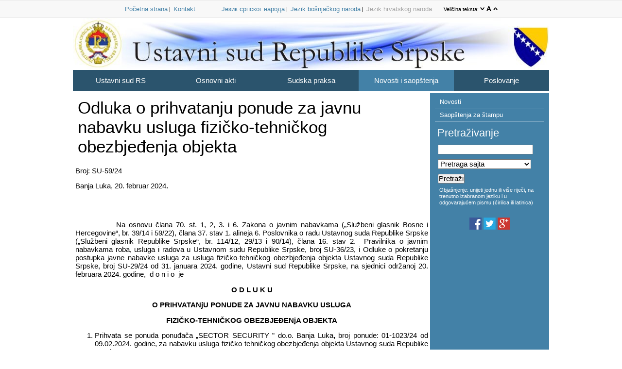

--- FILE ---
content_type: text/html; charset=utf-8
request_url: http://ustavnisud.org/Doc.aspx?cat=12&subcat=0&id=815&lang=hrv&tekst=2459
body_size: 55663
content:


<!DOCTYPE html PUBLIC "-//W3C//DTD XHTML 1.0 Transitional//EN" "http://www.w3.org/TR/xhtml1/DTD/xhtml1-transitional.dtd">

<html xmlns="http://www.w3.org/1999/xhtml">
<head><title>
	Ustavni sud Republike Srspke
</title><meta http-equiv="Content-Type" content="text/html; charset=iso-8859-1" /><meta name="description" content="Ustavni sud Republike Srpske" /><meta name="keywords" content="ustavni,sud,republike,srpske,republika,srpska,bih,bosna,hercegovina,ustavnost,sudija,ustav,banja,luka,banjaluka,sjednica,zasjedanje,sarajevo,odluka" /><meta name="copyright" content="Copyright (c) 2009-2014. Ustavni sud Republike Srpske" /><link href="stilUstSud.css" rel="stylesheet" type="text/css" />
    <style type="text/css">
            body
            {
                color: black;
                font-family: Tahoma,Verdana,Arial,sans-serif;
                margin: 0px;
                padding: 0px;
            }
        </style>
        
</head>
<body>
    <form method="post" action="./Doc.aspx?cat=12&amp;subcat=0&amp;id=815&amp;lang=hrv&amp;tekst=2459" id="form1">
<div class="aspNetHidden">
<input type="hidden" name="__EVENTTARGET" id="__EVENTTARGET" value="" />
<input type="hidden" name="__EVENTARGUMENT" id="__EVENTARGUMENT" value="" />
<input type="hidden" name="__VIEWSTATE" id="__VIEWSTATE" value="/qJHYcK7XsRxu+rUANKbD713Ot6pZkXZfA7ZiqhZXjZR6G0UiBi/rm6VHeTArDtC27aF8WeNX7sEq7c2M/lhjQgQqdOszGDRXtgARlmd7lLVwUM94PnBejmr1AqVWnY2T8bMf9mg4IDsYLNp/1CYFWEG9iD2I1n7HoFN3Eh/ZGtxd7VoO+aIK9/R9buuMJHceBXae6EY3lXDU5mi4ms0JcW17OmAH+uh4tOmcET5uC5CKdJNc+yqLavHKGRNBTJ+s4gmt/wVNaKgB0dvDkAoD3HTYuLaTHQrOXwKwMHv3sBDDXQ+eFytBIWsA9o9oztzSaHpV04UrPNJ9P0uyFln1Ghpc6Is/rF8A3rM7wPrdKX/nm9yZCXaJyjxGlvYN0b0ddYhQWC74SxWKNuIJXRUdQQtvh8SGv2KgTR++rDIZ46rLa0+6z86rCqGaFuTHjw8w1LZI+QXlhciTKYjlZ2GdlLA3tbv8RJgXRj4OnVH7lFh/zCFhtrfjPIuLqDWa5V5kK8hQqxaVm8foFo9hCkRJY0MGYtzU6o5J8IzljsATbM//EqLNd4phgMhVVY3zeK6FXhjnPUxbDr0XTWNge9ih1bnv0c995zrR8VBRidDFMPTrxai2XUIlq1apdpcrbpIhW8u8ter/KkyaYsNcESR2C0XmY2RSoTvUOCPeHlRbW+h+R5YoKMq9CaCoY/UXMfuzZyod0JU/teT5xO/[base64]/[base64]/Eu2PLNmGQUrMYOGzptn32Nyfl8t6TdVIfx/Bwlxzx4U83LodW2Ytbj/[base64]/lEQdGrdzISdrdxOlX1QCcqCojY6VpMMmb67h0WG0emyM07woG4QvJiIdLdmzgqCXgBPoM+8uTYK3/2/IPXMLrYhtZ1rWvil/TGtReefyfUJX5PZMc/D6MksqJzF5litnqOCwDqwvlFjb6NQVpsVbbj1wiDAMtsO11zDp41hZqo9qx0NP3414BDJdSHWB14lzzuDwXF+R8lYYswI09r5h3807CvuuUKOL7IVU7/F/01sGpLKbNHYdI70jlNHBHENYe7dmG3NZ3r6EnHkz/BdDtp1ow58J7OWIICNJLl+Luynjafeto/VOSdy5cAtvQlwK5L1/MrcRej0EAuEdo4QzBIJ26sSiBqOj3YYCykg4KqVGGM44gq7UW7OxOD0kBTT9H9UAM8O1iCAqy/qxt6Oaf4b8BeIvb6pSa2mATD2cbt+2E3AB9v3Rw18MxQ/J+EQdSltNKuaDF29iPcVi6qHJCAjp89rQlzB+98qezFIcBSRnW4YNNF8gyxndDkWK5Zy6Uk1PY/fBGeuR+6yRiG+Z8nG9ICT04Hi9niJgscqLazBRl2Ikb4EtWYCXV3TY3fwQFdOY+XYwIzKEEEwP2K701I5/jbOEgPUSSf2dFL1GVFCc747m8/rhvKe7845MoA2Qn4A6xhkV93Fj3jCjmw8jqmlKQpP7u8Glt6Sc2zy6CIptmv/zkBqRcrtw7Worr3LBu3NRYcqf655mHTr+BUEgtRWM8yqoJzKZOrKEI/TzqBhG2zI8UNlCgYSlug3aDetqayDi8OYICssSj4Ss+PJT7OPEOvBVbgVa4ewPZSksKZvUMbGb/axc4t7hIsOf4h7NSYBXL6dcn/HVDKI2D03t/c6u2N2Z1LHlQCR5p83qec/JYVuXYE/v2fcoU9CnsLTGzfzGmUwv8KGsSWZ/w0Y0p4sRU7nG5kvdzIKTAfNecu54ayttPhzftOCMHFk2lCADDsRCbBB43n8eYEAa5f6Cqgo12uTu64X1yG4IhNDFdyRAZ47Q7tR0n5sXptYxsBZPpE6mSU6WTXTUreiT/C4TYC4zBIC4n4VCr0mZ9G7HrcXYQNkeVsjo+wTxl1ngTKpMvuM/qlkO8bedjciP8tgQiLCVJ7hvWjo1Rfchllz72KiHy9vHB8iRovQ53ZxB5HQmXCi4lPLwl/GcnvUJy+U51069ExjbWF6HFqAq4OChNlT07WH+SHF3/e2jKqKN3d0jaL7nwmZdvllecYjo7MSteUuZ3ejoDFUrx9ydTPKvorPdcP+9gsLfj/Bwiefu+E9cqPVqGPqQxmaBltXio32JWBQBDf5EznkARLOKP9NFAdKUMhgemxmVaGRO4eQI6wDN6zu687uPS1t/5FNSvJ1d8r8bf8Yh4g/4LlyW+CnFq1CkhT8249PLQJCsJsPx5zmhZ+5xZ8AFXcNtohZ39dQXeXsys87wdnYh/PuEeOOY7U6meRSCeUTGTtiCyt9vAAJC8ABu1A/6hGMwRicF1PYN8E+UFCZKqCAEBFlHk7DDphW7S6qZMfM5a/CdJTXaY2rBuaGgf8jlSBvFiKQJR0dStd0FcreajhWOQiddZX3h2i5MnXsP46zesuDnUgldOdmDgk+hLkjJAEhd4aitUNx2KloayBFQ3hExox+X4lFFX9BocM6MU8w0zFZQNUx6fpmZ4EXtfSSxrJ1kL3n/[base64]/pA1TN7S1S+/xU/A6qO4RcRVfSDVJfbk1pmpoYFKKRzbpwORl3UYpiTB/EwjcK0pBgXcctpr+VvOeYNWR8zX0A9Bw+HMxiWb2k7aJGfInQjB1MuhuGmVmUua63oMhEkwWPhrcubs8Lysb72Y++AUM5nyFR8yfrKRhiIj79ZGdWmgVsxzsiAKL0rGK/JSVfiTUltnzkN2dvHfYrK34Xs/tTtRpzsTC8AlpzGhctLNj/KqkmJiHvjEs4KoWsGUybr9rxMUapsHGDGF9pvGPa44czKXIcd5pL2lKrLGk7vZA2LL0NZsbUTJHgXNJ2aaLlji72Nh/7oHSEdeQ66ufl2gM2dKgt86/64AKEPGdfuDAriHI0igYAaZ5thUztI29mCQsaMN3t/ol8ss3o8PXZ88H/xY7W9qXu5NGHivz6Cf5BnBSurpD79w9gOjC7ApbO8Iv8Y4EBFHHacN7sHDSDI//rtjp5NaPzVBIKOQGjF2sbhtDlI8dYnVENk5gP2tEJtGzEQVKjnep6QJgc4uKwyodhwTO5hplCD3l1HvLmUWu5m0bury4Xo1PcDSHQgS/HXEMxM6EFl9mMKZRJJB2ILfZwztDQYg5V+HOEl7OBO/Keg5KENetpvnJbnGQEAeHtbdWNMnY+a/1FMRXff7ouT5K9yo8ClHIHGA+s3IElhjYf4xEpL09qht4O/KnocBojfwSW5labh9sOZvpRXg6+LUXf+R8u/OBqpx0cwdwQGCLb2BrcQoMFSthxWtPiItgr8w+mUoqmuBTqu1BGtIesKO1dUP6YG8a5szIm6LaMAoDSA+FHqzBLaqxzAJL/[base64]/PKELH4q7QPwIJKyotj5wRHJdN2IMmrVOdjttPxBx8f5XN2Earn5T00wFNFEhDePfUn8+2TmRYJmbX7/JYPXLhzBOpj8KcmqgM/[base64]/RmD8gWj46oC9v457KCf2dCgCATBaHSRf9L8wtLBt3FDXzEEM38nCUGSDjBaWnaAUc1KAIfwFYHWrh+aN2QiteurYsYHLCunb5cRjByMY5wqLRai2G9jPR/zwmbTCkwVBT1bnh3rPpsqLjC7YfIvZ26/0Sma6no77YHiTHxV7Wb+lKXtGc37F/lzgWThtk53+iONLq32gc/4DFt1COY85ydJXYgwCJszbE4P2LXBR2TG8GXLR80MLX7Nhyoz0KzUfzxqsPLwHAC/tvCEDBk9qWyKLZHe7mh1Rm8dPKdD6Zfkudd150zNbB29XesMYj1StyvtfAlRHHCMIbcG9D002vI8Jl933hbCOWT83EDZ29zc4W/w9FZB/[base64]/COfyvtBin1UFHTb6V5bf7Yx4ZE9opb4uMWE+F5SdbpHiMyhcLPVfYMH6sHzfqdnfZwuGsVOEZyABAQg8DorV+b3bSvr7saffVtwWW8hgGU2rceUikMlbIC4hsBimSWi7/ZydeEmJTp6rI/gfKau7WZMUlshiEFHme/BvBeKddBUsXQCWFAa87XOsCoQW/R29lE0JYSkmbFRM3FqIL8Ygrc6IrBevBK83SH0h8yZLo1AJW2E4/DrODpdbTNSRxf3Kt7TEyh/oTYmyiH1YdIg4RO1AyxTO+uaZuQWO3y/CcebgqogmFNPPxMlKlY4VJgVCTGokJzctyxsACQG9eq9mj1dSXhMG5gRCVr0d+xbigQ/teU8EDvKpuMjn3Rnwn6nqm4+7kKru4L9Hd8UMWgPtY4NNxyCC7VF9fmgEWdUcTfrqebzL6mbKweZKjr/WhH3xtoqvwGM0vLbK4z0Bmq3yNz9qIXScVNuAukYL0h1C9ArT3fAUIsh2RGc6hwpGuWRy0y/ape+ZZyT6Uz6r3Cfxcavknd0mLq6Aw13vJW71EXq/sapaC9Q258xcM/I5VOGoD7vNTGqSVPNJd4VcsAdymbqjcVFYl1dWd0MFqSH1AHE3i62V1P4jtwW9ik/P7ME1dxI5+G1Ua+Tgoud73C0PjvM0NbKTGllEceH8REcPYbKA5CJWZh0PL5iSv2W/A5WXJOzU395/cptDDR+FjlUga9AYYoMmKlYvWHlyksAgNuRnrWIpGItLUuH4NxHubbEuUXi6MUFD0dC69NzyiF/j0a8LVjRBVTIO8fTX2W57lRWRo/vA+3soFeSIsSOsbR6RuSpkKFNEUNBRYGlIl+cGsycUlVxU3dRjiKsBvwzrp6PxX3p4qZc0TA9OOzjmTSvyyx7ed7iIAw6R0O9MNPO0AOT43kEWD/+ENDGc9rGuAD9B0f91Hep8abpvqnePAIbmY7+pBonLdQtiForkOmnIIsagypC84J0aYnURSFfkHceI24yWUo0oTz2CagHZXwEtfAdrgfoEhCDYH3nTqmN9VRruEXkcEO5foDdqKq6fPfXrNjPsqLryjEU8zpfikaumGkTTET8Wq4yf5cp/EWFRnzujkd0HA8BcvLmO60JrY0X7dyyepxlSHY7ZvSS6WMU+sqyaVNYtowQTPD9lGUGiuBw5E69rjdKmmuWugxCMsq2LDettMRgCu/S831Aypo/ylaXq3B5O4E+8ok1EfmIHSca3mh3as6J7130zctOsqETyjzHRe2Zc51dNGHS28vqpSgJjUkWJIzajxS1O7QcGLJ8koEhbYYOJnlfo1nlv0vCxPYgOGKKr6dvTLvGzNLrLJ6XFTSDAbleaIsQ1rXJdex5ESUiookgVgnKJUDq9PK//eKc/fCGQufargMmESu24P2ag+K0wd/bj7li1n2e30cJf+C2qsdxNBm77koanqynm77R4ooMen5dr8qHd1ZZkg4ERex1CP4stsxd52OCsbVimCUtGGMQJuCoVG2l62pWCcwZovcLPBMcLRVEfuW+53xNWAS3F7d4xuyjHCFyABW2EESWh2L/PGv6YOjAw/KBkBtC/hbsuPwwC8jwluLg3ZpAfIEOAu+tMFiavxfypA9xbM6CR+sGcvvdk7IlBIhJCoJpWQwXVo48FjULN4Qmj5Vz+Qx5M8LCVg/f3WdZdmSWCuhz9n3yczfAr85KO/eoNsPGu+KUyYjZol2UiY4gD7kdlG74SggfMwikHqUeAfLx+QW0aoTf8OvmqLa//puelB/cbOZtWWG+YHAcEyLz8z8FUrOkc8e5Vvk2VpxpOMZwOD+qFoK317loOh4Og1ff8ShF+hyf6mIy9HxquzfdhOdsZR8xIpxbsAN3nGyMUffIZFHq0F/epDlAolfT2HaXzncVOaH7mmA8IgoWwQMGijJr5kaHrqNqIo+zJX9YjzXwa9MBSCOX7CkaVxqzPldYcWi6hBcG9pcTbZn9rjvL34t3cf9bOHZ7LpyuaWb/z3xFbZafw6dI85FfTsRydL7VRBi5ScPoczYtYmCKu4l/ITpZEb/K5UxPpZlSoCrDPcIZGdijLX3WslSc7lOgsDkhqNOhHuhRAtXX0aN5I44Vr7C7MXxIzYr/qor2H4qCJzrOhRZ4nVAU+rD9nNrurN3c5eTJU3R41T0E+Ic8GEf/9aa2vk6WJQmpyzOZnmxoV/Cla0X0hrkI33A1RQ7HXzRrxx3RC8o8+0rpUUuhWoLUR9jaVpf5UYYJu6nGHelpnaDXvBOEsOTHQE143Gurtcv59CV9F69fvG+VOEwY5QJJ83UZj/V0eu/QJNePaa9hFSr3n1OYub5YoHmFlM2p0xYro0DQbPLupry+mr59eEYZfp88I/QGemEeeRNp8pTOvIuBQqJupJ0eUjyL5llAkk3uW/VQd2Sx+4D8p62msV704aCXahkv3qKvIzQ9SFuB6gpXGlY9n9oDNeTS0+38UmSfMS38qrispZ/IG4Ao92MlIQ3l1dNYPMw/d2RUGKW6dBSbarr0+d6CANJUJTMbqVFcrxb10kyE8ggX7PBrGHsR6jdSEnPlPRLy/b2DccLvedZa9jsJ0mEBA5FVYLsDZ+ux2B/fahSCf2mU/Rr2X5WJ8IOTpgk+X1umsRAv3+lfKEiDiU8Dq4uFQrfCnfDWUmS/h3kxYKewos/7/4kFYCnzmBdyNSkhbSs9eR2Jt6IZNL4fQHhSRMIs1ZHV8acU92gNga7yqNy6sHaPH4/loL7d+MrRuy3kpCl8+xCx3ARUZesUmxLSAkzfQoF6zgYsLDpNTbNGWopMr6k4K2sQoishuqb4/xjFfhYllc8lIPvj5x9LByKP7ebc7lR8n3eyJP6eqa8gpzqm/eCzqlaP22TjXs+qvciqxNMTF1O5OB9zohSu3SHFehPWg1uHYo9JN4CNffgYa0vrHbp6Yx44UTc2I/8lIzrgC+nWPf9pSL1BJi4hyrDx7QvCEwTEkhdhFlLR9GtnyymagcZ5ufN9X6mS/pNcuLDOR3xCcBw0ko1xyLOj/Is5OL78NbGOAgFqBlgI1gpbCzbmVVDpZB+Tb5bN9U6iT/vkzu+rBhpAv6xIXcEEicD3vQavtkjRj6wMJGRrwLdXaGNXxTDWmnL2zJMQNUZLndqlVvGRmPdv491Cs3iPhwLPdNsPK+WDpNBXTwruD121Duq/b7J6s7X1Tom0EUmNrDP/GHwsr0yitDZIZB75rF5Rd9KuHLivBUjLfq8o/OVP6Gca+HJ9Gkw6eapaDmBStcleonXs2WPm385jcXbuLi4L3GidCif+Cr/Gweq7g7MmyrqbikE9zBNdbYv/UTa4OuB8wZKj92AVge+q2VghF1um6InJbdxc6P9yghBRB5WABiQMMyoCdWpbTewnPNh7HPPuu1/4pcfMJQpiV+WA8gywJz+Z/hP2LMs6hJ1kuiUXLgM3n7WpVT07+C8UM4F8EQnG3PQmenf5Whq3eCOHnW0fy9ZF8BZf02+VTjwJejLH/EYDwCNmm+A4cStXuAN8dkPjGV/cN77h8KKobPkklUl5PdyU0wqoCyjG3O3BIgecWGnRWLrcWmeWZ71lOHFWx8SNvghryPJVyQN/kw+Cj/4vT2DZ1KS4WGl7rpEVo1HjGDq3qqFGUc0JjIJAw9RW5Ntcawqv6edL1F+ubP3uMBPAAk5pycduSQ/zKd2eOjImmU7OqqDMsBnGM0bjplr3ja/SzGNmH5XLZIXdlgBK64lyD++2tyZB5vqw/BQoPkhdcGFDrz3RP4En0prVgkgaw5x0ytUsAmqz1Rvx/MbbS5zU+9HBSSFJo5mminE71zWch29n//l1uDAUEFzHxdG27Ou/q8Dr3hEK8sMXKs3PNi0RzHdloR7r8Yjw3ZecHTFiu+isRWKfk1TFS3KWva/cOPfe+7RZGFIHP6PRboZOHA/zGKGyq1Qcy01NHIeKVOxMn0eEqZfdRJMY3cIkI5HlPJ8UdYFbAR9W/Do2PIz+m6jyDC5JVQC6y/QqYL6/Fm/iS8+twYAx7kNzA3E3VTHXZEPHezl+O5ASGGhi/f7OhQwpzwgkCK8lxAbKcsvtkqgcUIuPexpxs1QwRYPDKRhrFFuMHdKqvGu4KIIbeB05ATEV5D9Megki+KAlDIZIf2+ycOHe7+EOEKyMZclS0BgUY40yL+lKURuP9KI7jtcVBA0mNvXXGVeDAMimrxOEUEbH/11U2bo9AH7vy7qhdeD2W2txFd7ZtvnDlxW/RvDFoc0zYoGsywkSqwPQqu9pazkN7YojiOPO2XV9AedkibnIGakY4UHaQG8veGDP1iuNgJsqtiCCBSAGHkOsWQhFxxycLtSkNEFECWur/janB96UEs1cqYk0kab/rUNGmGPqSbEtFfbW+a16qc51tshZAUCM1lvylI3whOWaGZgSE2XGVW1kQPS5Whfox1H4H/KJx5nUmzo0x5ItuHHpZoie1yz+7/a8BCRpkv5weozGhCwzs5t5UDBxpHjOSlUVltmn6+sJY2If/zfFZZkUkuJLVk7HoUTsskfE2Wad6p6QGu9K2UjJs9seJ+tCONxwjQnLNKORnCiyiG5hOw46vkKW5UG3vJC1rJMWoazmsEmqR0FKqe1MNyEEe74lujjto/o9f3zUQEYSV3kp/FGbuE6PSBUPNkbE7hcINqsO6L6JPOp75tMX4WB8hwTkK0w/30GnsE6WaXEqimlR0zmvp5foJ+qawhlPioHZYHlxHjcPuj7eY0JGebcjAfRnn1UOeAnrYH4HNhGlqJPuaBOo/hBeCRmMMjQ+3AeR0RTLoeP2RF5B5w95qQe2kS8ZfRne8lT20y0NThWZ/lL9RCIky/KO3ztJYFbGTnM8NgJ64eICyt586hQa/cEa09HMB+upd5ofQO+SWpfCtvU7XCIAg0D+qQYYcVPqcQoFQc7G31FWBPAFAmyOJrkybPGWXthefJWVGH0+pWIWKgDDnsGx5muCVRmYFQoLhv54mTyqErC/YhzhFYm5Zclv0JpmKUvgcz3NVlHCXueoH/S/A1v1cQ5TzlFc789gmzvYYOnD8zjrGOmWGLPKMGFnwqS0HVLJCUpBjvnpr+dF8i7eb6++fPydz3JqM7Uvqeihn+3l2ZrzeKx7NC82hsvBCvN+KFozRxzvkWSP7TbdMUUMte9j5p/uz3J7iKDCjVth/Qi2R0+FRP0SGV4ntMsOvisV6r8MXnEDlLhCwURosorG/CsNA/hdzfVtD0gExFH+JE+9sQDXoMA71sgbRQyhM1462Vm8DVl/lY12LwbRbfcMtDmYW16V6O6GqPZcQY9bebQuE7pJVPE+IVHApmXH3xPQuisVi23ocrjsGPva9iKAIoTN//dJDm3+SEzo1ilBIXP46XaCNCPj+bTWhRL5cJnlNPRBN3TJFbkQJ4aywTsOYfgYiR5ASQEnPxo2I0cfmsSTDzjDoHthqWgE5ohPdYHan54xdvhs/gzkU5HGL09naK2/ws2Z8xAkQAHn74U7axNe3zjh+jqoKFU5lj/TtmoqTv6hpfoJiaU1lQVK0y9rWUuMheJeNqM9fCsNYv6zGcgD/FfHYiFwQVjHXAjZp387XfrzqxVojftQ/jhSLQfxxKPNgwVggfBUhyvOcKpNJKmF5BvtGL1iSVZ56TPFAckANkJylq12XsxbbCbr+asK0vCwW/V9OZNDRo9LbSJvdEJYma39ZdWSju0GjYru+I+k5Cl7RxiuGPtjIet0FAkmkYCX8DVkxij6Xb345c7H1Ig9nhbRlzgBk44+Lk1LCntIx7ey0yhkCr3BlhHofKszsYck7Ida8cgqafKDGGfQ5cTyHhSWobk4L8v04tv6r0LabAZrExa+hcFDb3Voq0f4JBM8n/JrDrj1hCeCPw3B70vwqRR40Jhf84S0ugzysWBJRDcQMY13dquOgDxc5nzf30HhAsMyd2qqGNPtOvzdehWB7lYueKyaqKBqX+PNG+wP7jrS4ciXZ7X99VNkR8+Uoj1TUISAScbiR1BqyvYFfqFulS94umroDyjudFWoguXlMmMRHqADtpW1aWbDMUfFgbP48WvZWo/9zWNUiVqqsMl8/DSDCIfNfZFwfsVFQiQ+ZtBm/nDhJTOEhrgmqk9HlP8iQlYb/L26HoalRliYFYUVytmv0LfuVnCuKNU43Yxa7/[base64]/osP0725yd05EoKzuX82qfZWoEccpCXAeyrrK/vvMwf4TTVCZik/sHXOzc4DCYrdoqRQ6/5pb4Yn+6FkWMS+EfDTi8RrMr7wr1nsgtouo0vNhx5LFNs2/Jio0GvX/b+DfwFNcZP6ydeVrbDOWsouEpZdNr1txfpkcKoJVzWaqptOBVdZ185312sujk8hJuEK0wPl/sAIqb33hcB/DhJgrM1oIkNKW7N8tlbcRWWH/sSHTPP7+zvjiJf8il5dyRFq/tKrS+Nz9vgtXJjUaaOanA4Jr/3lXxkzo8SAx8lB6K/KuYOboM6dwImg/amshV/KDqrqbC4t54LiaPJAueY1FrLocZLefAfFcXnMB8NDj/rxXyFlQpX8Gc7pxVMPblDncEzesvjyJFEvevTCyHT0KtmvFOuM6BXj0HTS09XIzmWSLN9JGTaVvF71Bd1XIawB+ZRW1TzQA5qsa631JDxlapa9DbtheI0do3NT/90TIqy51zdeA/UDYRHI/f5gh9ytdG/mNWYHB2XgUUDDnUIQYEbAdttZxeDU7iZETng7wFsoI04+9nl9oMsGKdoK8db4RZiLB2oa+EttTzlzxcdMbMjU26tg8JPaxeHW4LaU1UBQ7vK2/UWAvNMXcHZg+SELXJrQ5SxEe7j8dE+H/f0WZ2weXE4YexdoGOO6TexOAf1CcBYs7PKIIgs1hsmiAwAA03I0Pg8IitC1tCw9jn/zzOco+K82HjgVRpHJSSC7W15IZQhEbWgYS1LGTRnLvSjiA3j6lzXUK9cfuyuvkdzgnDfNQg9JGMOogW72oYTpGS6BDGc+DamcC+wHuLflRbBonsd8bRIL+gZC3OxY0w0KzF7PCimlf9GLQlUTzpUu6zFCOFrZPxYhhPyXsTtb/Q82A0v7SOquV+HqA2Acydd1zXceyY9YbojXpwCfBl9w7ZFAhQiSpxDBbDOOFx4Ig0oTQQJI6/1nLg3ZBh8/yd+xSUy47y9QZB8B4blKCo7X3cCwjlN1w/PVDspOnCLkuCGLbV1ww2occjiFOfiohVU9TszcGFUUVe+aDAyJgBFtMswiDnQPxy7+NAj5aCw3Ea/[base64]/5sbWvUx4Kz/M514BvdLbgaCwV9GVabT+YEbHbBoUS1etETb+ktxQvgUPS9L7sgMHBDE15jzo1RDr7Wep0SxEg7Dloc0lc619XL4Bo4nN0q4WGFn9FXi4fHgED6j/Gnn39CyYjzTZ/17BiOSxQvJ/geQpHOALDn9S8AqcpEd/9UaTCWrLDc/8MfGoF5XSe62smcY/X5yg2qk9/u5P6Zi3imOlppWKcqVw3bCldYV4l8KGMpp6HE/SivGWCZqr+oUcK4CdsrcegCrIHVJjmGSpe8SOe4Eqa35D6cQuyFFcxW5zZy/Nd3R1OkTIWAkVCafW/PsWPubMx8eD45iaGxgfHP8nICc8X9IlSpY+neozXAGs5+1k/rZDb/RY5O8C1UIi1WtaApWEBhVpy8tEGNLz51Z/al0c18jUf9485+U+yKanfrOqChdBmFW9otk1UE/GJ2PjLGse2iLmbsriOVfvNq6acvYdE9pgGt9uh2eLTgNlwkAvJUfioTgqUwlVQxcSAOl+UAE+PxoW0e1uEvk3NH5xihXJc6YiNNOYAOf9gTsu3OvCdEHbR161emN9Fut2d/UYrlHE2VcL/z9pgasyFOM+Yv/YylvnQ5UmJA1T/PuqXJYlXy6oJsyCH+ypJ5wQcmAQEdaWMll6NWfuS+uDljHzPKzA4nla+UC0TIwi3edBkDVvkCzxqP6LhsJY/dB89YbiBC8jQG0Z6IEFB+g/pWD9o3TML2wijwoY1Q8M8IxQAkkKx0vApZ4xCNfO3kjLyvMidkhxLOrsWKHamlSsoZ7kAu+8S2Ft8yUi+pZwdJ/QTJhRDwxj4vVcBsL3reDfrUM3Q9XNqvnJmuEydndFrtEcBaYqfwj3qb6yGR66p7CnzS54b6u6cpFMDrTGr+qF0Ux6+C790MUBG2gNkBXGX2fxarJWZchSdvn5zVbbEjHnfqvqNRbdqbWpScquutHOiUg9HcYsOndx8gUZRS+f5nihwfWfO/q4ZEtgPtD13qzMVpimgleKnInaHAfoXVrpge9S+Zfwl5QQgrcXX0V6QIxTwIcvHplzyxrcJRzRbZBBhbUTlSv572J/gYAcXoQAXpH9paFLQ9eYXgovCIolfbpNNRFpfmnvpujW+yy5fp1paZSTHJcHvBlJ8I7LzcnZWtAwbm6PIzDG/JbE3bwW8ZfgLAxhhhmHZYKyWaecOgZnFmSg9FD4jemdstLMi+bZy4uKnMoRdyqSThG4h3KCrvHyr00kz+Ev6SvTp5c3mEEhfAWwren/fn2xS2ohEvGtmdj/YvaKOW7gXR1/v0mbqA6AsXLlwC4AVMa1fw+zYOyZ25knlXzlfHHCuNh43whSrgCY6uMbz1c7Y0nE2mYpXWKWGrubtaqACAWaNn9w8ZJiwgk8U/z9pjofWFw7g1ZKv1kqInyComfM4aPcxvmyEGqXxe/nrAjgCmemnLU8k4v5GaM8XpkfyRzPFPL9Kvr+nb64w+Y8fnAn71tRtdLZLnx13+9Y7kybqc43l2MkZhWEYjDS2bjx15DICdh8C/H85a4ZkOmgU4fNNmGH9oyLXYWe5xPEeBkaY7QfLCrsDEUVfK7wjNGaOkVE1jtGrRyohuhssRNnm5dWxVid0DIYd/5tF0jmNquO1dlmpAT3mYecC/n0jmUyXUd0cS4zHl+qQEo5RlyGCHrHhzlAd8UGaChM3tpKhPTc1vVEuTyFAPZUCjkYupwEpY6Up5Ha5YuTO4o/bYqNu1fv+G16BsH7e2blxj/xCjdKcENbGtRdupoFq3sPJBtiLDtHe6SkNx7uCZC5xy92j4aHBykm7UaGnAkHkcwvvjQO48pg14SsLhOB7HcPdhsg2xQUh2nQoMCkLxOV/Wvyay/8fc4zno9PpO1TbXwP6oKpzXxrsnsdoCrT7r5apobtCUbiFPIEiTE0WnaO5OHYardtcfHlkqFa6uK5VtSZBNSKF6SIM9IjYwXY/TI0HV9vnoLkafNxwoYRjB97e2JyORfLR3cv3sjsViyTcd0nXj2+KHgfW7ocya3DrijAvnNzvCQywJb6E95ly8PaEWPyGA3e8kJGmWg5tFjizEobt/+7lLVvd0uZq1adxRnWNX0eBR+pX3eAW7JTzPAOyJl7GH3dl0lcBXhDCDY9mIH2jWnznL64a72c/6LfVICk+wMwEno4iKxbzCYJ/mmL7OHNJ5fW+9QIQlvdhMghTcL0zkLTT4jebNbhQM2q47fz2iLQfVWPGOhq0UNKB4WIuR5pQN2++5JU14zuKvVc1F0qCz5pY8RHDOXBvikec5XWf0lNzAU9Qg/12lYN5zle8cxrZ0/lfkLypr9NiF4I1ykJGO04WS/[base64]/cc+s0kQ8RREhoV8P8dsVQXCV5DGq0uoQlSC8QbQOsdJICS7tlIbEYH7tWbJuc+Y0HZkKf10q8ZyPELP+Ri6Qjx/pR788gyZbCzJgdIoW9nygTr7LAQtfa2L+9kXstPwg77WXj0cwK4UEHsnvlkPp+34qXe2m8lK+FszVkIptIO4YPyK1uVOMnGPOj00TryfZ3PRMqlW7YX2wxpA28VQCdJSnDHtwxVLr0lqnQyARKWHcvgl1BjMuwyWzaNqwc6dBhJQDl5CNi/HG6MU76vwtb2jhSzShhpbWRExvgsnCVqLBzhFGwwTXILqwHqLoffc62Ri2Hs/ERoU3nuEipHYJZuSnXHIjQrcckj4F7Hr/nlhBkufnrDyRh8ZpQNXi9hH8j9BDKPE5sRbjgJrJggbl/uOYeUIHUbcDVUJJOLg4WSono61DeBEpk4Noo4IriERv/do6Pec7WfN8meBkmMBzAKcS6z5vkY6cHDjZfYDYu5ClabETPFvlFt0DAV9JEsZEFDtM71gztfRvA77ncnAiKYZK/O679HHd56g850fsnrtCocaRknyJgukxUslMiweXBOEtw09lr+TBuaUGJhYiMr/H1JTzcavJ2zNRpph3OhJpuO8THIccL4NWInzE3Mpt8687+kBLMnSu1u5czh9BVycb12UMOC5oHxkf8mdWj7JvHsweclUk1hA83Hs37RC3a2VYH5m5rN5yNY9RS1QW5kqVLGxzswk4VGIMre+7WN1UrvmNF44iKd8SxMcJvOyWtQZZKxV/HhuPQwIznINHlgTAsyqkXsEJPxaLAh+RRWbPWiWam38t+4Yoyfm4xxbeL5pyxbUX4sJnj20qGBWWw2CwzJYZpl3cOrVHLYZcfOZiVtBD7TBXeHchISE4ceK6XeAdLLw0nj/Ccfc3I1T84HZbLfsqx3DB43AQ9/Y3S5jQjMg7QkFlgqFHk6ckoqHLHYFs7skbrmk6EkubgWjumyKpbJOVPYfRRC3aqG6U41MVO3GGTHvVUE6j/VExvEVGwqWxgiQo7Lmfwm9WRzoHJxiObPTS0SpTVVMfDNNa9WD20TFo2L8TLHagVSCYEbfR1ourMfQBxTHUs1z7L9bIoR+1M25qvq/D2hvvCkPh3/rmRT7/6/B/3/La0swIbtVJXLctNdaW+grgMSeh17/rVCcBkQMhUz7wgIAM+Dakj0S70ttA1GPJBlIVlQxxgYbmZ+9Oyu1IhUuRJFUz0MbJfTeAuc8hSms0B/gpdeH0Bl6tOcegfeGpTdoZQg3AsOlZPNKCBmwHD2knnA+5MdLUYOP9kFq4eyYCAGX0GYAA7tRvFIyNWRLD1u1KV/jejcVdynIH+dhOYHz6lkJR6wqQKp7fEYbL3ZSRHCMo5fhBVAC1SLf/HSiJKhp19HvDmP8UOO0NzB8m4i3d301qR+UWz0j1RgG9H3KLX/LUVNLd0BchCC33AnooNwJQ8dW8HIieDXJAWZ38gergdAHTzV/ZwQ7pOYT9njsbkpXElr7cCQcdiLYO9ocoP52+53Hl6XYKwThq0yYlYjWzZV/THTqqVJ62HP164kwOUzVcKV6mOjxQb8vufA+5tPc1Pq/aBzMpPJDXvshRUaI2eX5TUNz54rPNB89Sl854vbFlneQrUrpAm9k9w8hjBhsxWR0dXKVoQnzbYt1xnKBtUvLwRrzOikPXmFWlN34g5agnl2RlZIwXbO8S14sYKYv1MDZJ/oN0C1HoIEh+xyfbgsiPU43hf66n/6tTs0g+IkwTasvralIvzGAxeVmE+ERksOrydSa0xOE5lWttFkduynP2ChvQ5pPEKTqStC/preNbsnbQWckTPM/4XCGyYWErdWzxqabnY06kggmcmGRvlrasnCvd4sTzRauRIIqc5o7oa3EEFO/iLFr6zkGGFZ+qXc/f9iTAu53j+HjNNc7r0W2SVqx9tNlzdkjWPVyBDpvDlsd2gG9+xirxNnUfcRxXvqJyJ6ItHvVy6hNBiD/mc7AZUSbWwO+Dy7xM0n9bLtLz90ioVXQd3CCkJmiaNSwIY0sTwV2bataj8F1+jV1KcLkomUXi9/UJco5dY/TnVSPamN9Z4R5gL9o89Y9W8TVQ8n8FqScQmCrMGc9LEOUyFg8V71eUuyqJxW5s3gitrQGYG8qU8ULd1VBJNHBGhsRo7hVitbA0DklwJpvGEVCNqOn9hIDc73nMAYjaBpuuaqgKZmcDZrZKAAn+DasE8gtGQKyYitkHvvn61s3zeXDrKnjQNQ5po4PuoCeKP/tPOJ/WWCOWZ1Eq53VQ/YOkc6aFE078GC3OvWLRTr/a3XZys/5rwiuoWc5zixWjO8xQTrI18SIozdZ+Ps91PyA1vYALwW7huJrGcezJm7qO4sYmi/1EU0rptawBFSqKvHNicYKauIEIqOkw5d6l1Z+n4204K3V+IzHvBaUSGEKHggzeZ/tis1et/F5rkuXEDzvW14qixxE+hOafJfTRg/qVOIKSSu72SUiyPVW+r54WRO5PC3XDZdFtHXDKqcKMNmOzcjyKJbo5SefyW8eFi+LDuxEQWb8rhmFwnWDEMfwRNhXBORr44iDKl274fG5Aw0pxqjRCWxCR+6RkYZWTJjWybjDGBVEnoG/aASZFE7AA0uHBS/d65R7h6NZPEeY9jDq1qHubdA85tLpiSi8z6+AQ4l0gBRcu+oPQGTdv7FP1TFGQv+QyBnG7lUtpgBgEG/eDjSv3MsFJorhGtfjDefgWkQtH5PBNDOu4zT+fMeDljiKA5NuymprH6yhiDFADtMuFY6fVXDW1AYEg/Or8jUmXwuFqvJkP+NrUg68YtGc/03zm9EB1rsmJiRUoWmk7JXXTR+qWWSEPzgnWrfxQ1eCaCK0eq/0D17JIoiOaANxjf/M25uqLHDs2gp/yTd4d1scD1rSjx8xvUQBhTYpuKeR/p0NKkvH34n0UeyzR0HycDT/aTrZSUmzh4u8bJ3n1bQ7stLxvw7wpXaTA2N4KDsRtMmoetuEZqhFu/ROFa7aWS0CWHj78fxGbPewV7XKW7+F5Ehs7+DcYEnz6F6Y9P2MNSNzmTQd0eiKz7uffXXasqxU75PjFarLxSgvD++5E5M5fimB8EAcVFmCKruqUiRT1Lb0ZHMW96/X0Q9ESNARXZgsICq1kjBCTYa0MWNPDmUREtb7bFdB8AMcga9ugl5U6CWxHrJbm9FwA5xBEzcvz5vd55gNEhR/4WwM5WtPZDkmFeqqbtAW5jeWA8MHtpvfi/LtGCVXX/JZf/[base64]/x41UvlDytxnAgBRyI0S0SKSmmxB2nT7peU99LpUEvNMcyy588Az0JCairiceYfOXqE2T/7NJ6EhJusQWEr15WWiRYRHz/PEnKaVrRgATrQSVbk3F1NG/cl/o0+sU+6Sb3ZYPXr8Oxa7tI1FfQA//hXRaGUL8twdNSF6tnjQDs+1rm61rZivgaE+KCLHEBMfj5EmKG5VafDXV0mkEIpyLOVQ4r1psxth+VeAWdJy8e1RomVMkSIflIMCZkznOv48C1dkQvUFFSPliGN3Fye/2zm9/4i+LLjzPet3Q6URdvEDvi2kieEOk1UE1lCYlFAWXi9qRIqNVBMwG9dtEvi9be3XbcjZ7EYL1f5ymG4X8YO3agh1ou5EMOD9z3/Bk50cJf/[base64]/C5NDzPc+QkFIIZI1ya6SbbA2JGNsIFvnxOYmN987LQDxL5bS5kmXJL3xUQgWjYtpMy0HzZCIcSJSHESXQUnSMD11x6m6Z356P1KSuOr0Xe32FvhGMLeA+JFM7s5BgCqsvN0/WSVpWKm6QBbbMAZIawjhvXYPKv2TjzQI2fj5e3e6i83cNNXdLDKF4ooElc8KzRBhx/lWPCvqdTn/tzx68jRLPPVZu1mijtKH8dv87dVnPN+KrVuh2Zc9MYeGNW+qWgq9evVAVuPjlJC73bRZqkLr/VvrL3YnpVD1qky3HCyaIiyCeOU+nE6HqQTUf0cUVsN6dT/KkZzA9qVFll7mDjVCZ/J6PqJqrVPHm9kntsGCN8euXgcVpm1xD++/YDTmQo5h0RbF+hYePSiJ2nYUw23/Y8+atDR0FhJtzywIjBEItKA/if0rcTxFN+xsS6r3jd8bczBBx9T9Xn/LdWciViBkSLDl1FzfW9GXJ0P0iMdleXPcnUm9w0mOmPOj4ZNsJpsljZMA2AHgTZuDv5I0EGgOLCzL562VywaLijf+3Js7Bv8sWjSnWAks4RJ6Enyxw/[base64]/MWv9wnTduv/5yOHt7TnSdDf9NCCTTLZbMB9aYAJYpx5zwCIXON4JFayhVZTCZHLu8HsWfllSwVqdxR7NCXInhHAeQdXtI+kAfehqgDiS8R5u5LqFgWwa4NAE+mVhFesJbp6VlCYTvhkr/qQpCWnzxikS5gACQ3nT+JuwTyhYdRmgWAoJcx4i+PFNLwIxNy5fSRUuJYMvLyCk3sXGb7U+UdyaiivhEjghxqXA+USyVpaQg9rs9MOiBUWT83kOjBWIrKJC6mltrOw1i0Khn1fjOaY/BTnWAQ++dvq5gz4HarTX2CYXXNZuOmG308S3PX5yJDcijudiPZEALonY3KuigVnQPY51HYAx0fow20T1IH7eM3SjZABRjxKmFXs3ktMsofHPL6xITba3Qia19PJ8xtBBc8vV7Qh/schTsoa3+zroUX3/bCHmk7mmHFU2yUhtrQERDLlQWe3E0t5Nv53aXKePPdX9eAn8ZozesVUgjOEpYVkpIjHg/v5UbzRho6aNBEtpGhXiVJWqJBm63LNk76O95yvlZTnVdVqGqWVtGq/h7BN4rYoVBK3RgseZtNusBQD4hWC2BbF+u+OaESjOp/ru1mLRV8ThUqN76z8hzfnAFQOtA8jiAEx09XPB+r3m0xkxOSnWHOWhfHRYipOlim2UOlfz8qlMjJoNiXkp02jk5ScYxEys5dnWq4NT1xOF1QrgTd4uSCCt/2XFmCMY9rm86qKiwHhqnFJzcCkoPQcQAAMQUzI5U9+2m+5XM+OYz0cA5BD8QtZFyrseywljQanDKH9Z0WyZi0nlYjucQiWkY9K9nCC5n8uoVs9+mXHT4ZMberwwOIY/EW0wKMnWQvNPGZDr6KuhwLmvWxFk43g2JGkLykDxhlFEHn2fY42yssGqyi8hHCD/+jemJSvrLpvAJ7nzPKV+e4P3nwOi1K/+TPffg/PbisbuEaMpPhsOB0Vgw2FucG7BUYT6MShsYMt7kMaf7DAq3blx3cKLKM3KgVpuVrdtk/AQAGvzPKRSxf8+gEmS69UIshyJhlzcyope4lGGG7ASq13Vlh/Dm6qNL9NTP7Sa6vkgEghfG3HeJq3pli+mhBAFlEIFbw62/ksBkLwy+zOS07+/AzgE6NUgvxn0ycOzUEFnQrvMKPWWM7laLCgg8h91xjCotMfsMnUOnK4OVqdoZPPTbdZtPhqbC9dZ4JVEZo1VlwyG26OumpiitBYEmHFqGtDlwMM/1PbXO79WGIwjbfThSu3GJn9hzRUIpwFsnItZqhMWZTf9xm1GCPObcCHeVAAyj/vS9SyfmwzJ60i+LgvFuZ6fcwcoMhn/[base64]/waKydfmiTmMdWfbBGPeebBzogZ/0UAvLsxYg+nPZm3iw5JI7NeGwxfvE1iBPl9A1KbZmbqiKmUF5FlYP+HzJcq14vA5p4IEhPhXC/[base64]/ZAf1prJNZjgSbzFTnOC+0wcH3UAARMYbr8vEbt5f2vyX65kbkgst9ZD9W88lvicr09xl1yI7o73fOTi8zkYN/SEHj5jCWfMMzb0o3IXo1JrDxia7dCSbOt5PUH8Rf6BRg3LC+He5NS8QrSHd59audLXNB7HZT8unpkUantEyYmcAdghPgd2ywSJE0lf4sJgvZpxYue6VmYAKISAKQWMSD1iQAkuVRRxqaP45g/obJncabvJgE2oMqj5QFAovFE4LfJLXgx8RpJRvvHEfpySwdBy0euAjP6HxQb1YgpRALQktuyDpVsYx8rMciXuRCjS/KwWd+Z/eU+IyS5TdHhzz3mSyZ81sNWDOcaDBcW7pd6gQcHVLDtkhqfL+hR+SO6/SQlHtr6Sw9PSEnC9il2OuEfcWBm7R+0YeUtN2QOx0SzumIW+DWuvptwbSnosEJFRdiK59WkI21BpwtqjR0TQwfaV4AwLk+IF/tCekwA8ERHU+WB5rvwtOrYhVZfxz3pJf3wwVR+V3fsysZc/7oVpXi72jIC7KS+EiKTyH+b4iDa8WiBNmyVzbzo7e1GjPH8brQF7kDOMwPgmlM5MduFCTQPWbmB/+aEpTWgBDmo3e7eRYhfzyYeTXk1eKXDzrOh7hOYMSwu9l9GyWcfehPiS0AhFu+GORsTklIS4TnBfdt0KZr+n3JdLHMGeyMAIYWoATVKpj/3FvezGPDTcp+JsjRseRHF5/hdVfaKRlLixJ7N3N+dGVoRRJxaC3/LTpwVwnAdrD4p/8XLbdZyy0/+y/zC+1+QFLJUdb/PNHo2tg1DHNxlrmLvzfMRNcuJmHUnCcrRTmBdhydYGgAD0L1vdm7qr6EN3hjrX9xDukvVDvB/HQF8X/sjCsq26lMRM2z1eVYBGg800x6yhe3BtSJvjz0i8J7JUjdQhMiBoLmkThlQBKXUX8uWTx5oaVA4+VuF7VcenI150jPVCQzZue9snNyUBfVF0B/TocKAQGQiWHTSa+yTRQA9BnmfuBSI4U7Ga3OFD6GlR/[base64]/Jt846FkLArv+SwonLEUWJBGT4zssGc1Wcu4ANdx8hMUjcPrBomFAxPT6CP7nJPJ8Jm2SuNHBQaQHXdiebe9Rnn90CojHZRemboUcYyXajW3aiZO0akiq40A32b/0ln4FwnoQcPslFS1WzF7KC4NBt/atatV+hbKT27myXAt1kTFZyEM/e9r16FOpWzHxfBAq7s7BeUYxlbA3P3uxQILyrZW1PfwkyEKW5iO6GercrFRN1LhGvSWJ+rx93lbY1dlrR/LZEHXDtHvpVLZgr22sEUPP7j39KaLo4plbst+BUgJvEuFFSHM+n5GFvqlqsGRG8zc1JmhajKERoh8yYtIo1L7gSycyPyT7nQCIz5XaQ5rt24OAqszbNHJIsqF1JZ/qXEJRG1h8bIYxIUh9CjCqBHAoBhhmnN/Xi0xE+X59ya9mvrfOx0tZsUTJGG87bzlpeB4IOR90Z/joo3yVFSJTGMILZgWhnNl5O34qjHAxDXvpRvNchcsiZ71/OOtHmD4/3fdL1IK3EtJYou1ydwubm6/QMs8OZXdB76uhKzP4KUcU75D0b8oHQ7Qr5fiUmG+kou5wwXmUec0I7sU/CHxOdEYsSQk0ax9SAHY8qkfTc+4e90oO9MQ1j6dwMR9jA2uwvlDNo7DndMNPFuV8PPvaVB6hfPSNhsKc/FlAb1BoF5/i1SKxbSSgBUU09e7/ttU47mEaVqGcGhns/WA3fb9e+d+9qCJTRzKtl+CWyZJ6BBJ8YRr9LVvexsZQSXIgTeQXEsvEO8pGHzqHBksIH1l+yIzkDTeYBfptCsERIuGL4mKBbONc+p4amEvXC8a5bjV3w8UUF8te8OSpdHbZY2/nlEXmxCTRITDPr5WcaHFPzYzfAmC3F/qVZYZ5sq1CEzlfvJxc5hEFBq6o9984fJ8NVVbYT0ooV30btfOKfxF/wF87UxjnJW+H6N2/iL9ACs+fZHZn+QMVtbAW/LbpLtClzbc+c2tF1ycjiCmBRIH7EO32y7sqb3IdTIWXoSpunBsVE3cdsAMrtBhqqg28XyVvI/1r6WDctBH9IqZ4q160yEvr36Mpf26E9b+P54qfN8LzazcrkCvgnYkBYtNxm7w6Mx+mKVYKl7QRDN0r/iGoiVaebkbCD6tkH7V05BU838quL8+XJbwBIQHx1oUjjhaHcRZPU2m/VJdaSFDp0s6Qazxj1IDKmEvuoEKha+Dsmq8kifDmX/Nz9/bdhdg/roCstmYf/cSo133dsicV5LfRucgFqR7k88/+n0Fni3n8mjRHYake8HuAnhM7h2FjwtOdgeBc+Xtjen/6PCSiihScetbdtYmpHXipScZfcbJon9E7yKWTRF81jgyKZaLNiLWF30HwDjJ6H1wwkcxr8ZkMP1cw9yMmRQjybLXoLyLWxzRlLEu1RHLJzB+nCrIN7VOjd9UQsu2u8fPxqxS82KhvpEwqhJ/qQ+GvAdLKT7bQy8Y7DtxYUyzr3O+N9TG4//ZqCb+UtMqmoRJOwuKAmzUMMCE4AujdSTIeNS1ngwwD1GGZ34C+ggM7IbUUR3fVapQRLcj0+Ag0vxBpy04fEMd8XmPFXhI4xrcqL/DVPFLb3vIdhgLhckrcMg/j5ObEqEQKNfAYwGNDboS2wEmhY2HM1p45uQqlsmxL2JmVXDTUngndcdUOf1vqKEujOi3nuU0a6Xq/4PwOap+rgSkalkrvC3sqTydsFQLVTl2kEOZr+s6CIoTw1uK287rPsdefsJhYydjr8zoS5Yd4s+RxHBuzCbAj/DDz0MTG2N3a/PohQPQwn57GurwuJz36Jm30pByTG4mY54FmkO3iRH5W+qCrgLSAGk86y5vIoJlWH/cIphXe1o71hVveb0l1Nk8ZAsw7fUkgXUeNQ+NYr4ueiA5f0lsmSdSfussP4CYtISLQvZcidh8TTG76jAp2uA9UjK8q/J6SUE1LBfsRuCDJV/GWnxc8+Rqp4ZzKgi6B9PRRbSTZYHCinGzcwt7PA/tL8Uha56gexjr6XBzSLz0FG9bPp3F9MJG4Ac1LdN8tR7mhx4Y1L5nctHF7YsI8Ud4zuYNpkQQ1YCckwX5/B7hrtUk6yjepo4oLaE7GiM6pXiwTp3Y7qRdynzau2km5jwCpdc4eq9SYRb/BOrYpmkULHc00eEw9zYc1SlNSE3cmkojVXYB2H/bRlQiqNddTkZQXIfPfy2aHja1Cz1c8hv3vE1brcAUYPlgLL0EjWiwKteMSrMj8iYSD6gtFUOt2bg4XmPckVMGVPMWCO4sCPcNczjUVylJn4eiOImbmsNBufXj4/VecmJ5NqLGygOiqR/bFlmR/sCXyLEePkB8jhNbn76bH4VGOODrGbUoiGQugPc5IsCaLAHK4mfdN+XQ2wwnkSVsKzsWnVYfZBGyGilZb1TLj6TrdkT3a/k4+VVp0x/L3dUMeUOMX6+Fd4hg4r9NwygepreBzjbZBzFW+prF3Udc3jqt8smtdvKo93pnKHpmRU+saU6qM5nIO17ola1DwTUUZqbKMUTK1C6juOlPTjQZBmir1qjfA==" />
</div>

<script type="text/javascript">
//<![CDATA[
var theForm = document.forms['form1'];
if (!theForm) {
    theForm = document.form1;
}
function __doPostBack(eventTarget, eventArgument) {
    if (!theForm.onsubmit || (theForm.onsubmit() != false)) {
        theForm.__EVENTTARGET.value = eventTarget;
        theForm.__EVENTARGUMENT.value = eventArgument;
        theForm.submit();
    }
}
//]]>
</script>


<script src="/WebResource.axd?d=h8NIVHxk8PiTx_MfhTCizPjAw8RiaXvYqHw8WhiDY3uaD4jLfPmcg8IMwxL0m0SFnKGWrVQ7WNGzsZN4Megi6ly-rg_05Ecn2UD7wtFz3mE1&amp;t=638470156750202480" type="text/javascript"></script>

<div class="aspNetHidden">

	<input type="hidden" name="__VIEWSTATEGENERATOR" id="__VIEWSTATEGENERATOR" value="EBA7827C" />
	<input type="hidden" name="__VIEWSTATEENCRYPTED" id="__VIEWSTATEENCRYPTED" value="" />
	<input type="hidden" name="__EVENTVALIDATION" id="__EVENTVALIDATION" value="4huQMWa3A4Vv3BanVkzTT4WoIoFrEpL6kvSTesh3M9NpiCOshXxSBRklvpo2tP8lE2OOfwW4k8QizwSm4N5gsizm1PJjYVo9/MfYjXsRsfMGfB2CivTSF7XoN3AyHisrtH6Enq3wJXWXTOlb0RB6jfrUUsQargvCIK4yj6kHeWP/DpihJGbqDoqgia0OUXXXcXBngUSRF8GaxzmqdnLr/IFEGao79H3PTU9Bm8ar1eppS4EHN1QYL66jlYlUTmE8Jh1KtYGbVZDGFEfYzeTo7g==" />
</div>
    <center>
    
	



        <style type="text/css">
            body
            {
                color: black;
                font-family: Tahoma,Verdana,Arial,sans-serif;
                font-size: 11px;
                margin: 0px;
                padding: 0px;
                <!--line-height: 15px;-->
            }
        </style>
		
		


<div id="header">
<div class="jezici">
    <!--<span style="position:absolute; top:0px; left:0px;text-align:right; width:980px;">-->
        <a href='Default.aspx?lang=hrv' class="gornjiMeni">Početna strana</a>&nbsp;|&nbsp;
        <a href='Doc.aspx?subcat=25&cat=11&id=26&lang=hrv' class="gornjiMeni">Kontakt</a>
		&nbsp;&nbsp;&nbsp;&nbsp;&nbsp;&nbsp;&nbsp;&nbsp;&nbsp;&nbsp;&nbsp;&nbsp;&nbsp;&nbsp;&nbsp;&nbsp;
        <a href='Default.aspx?lang=cir' class="gornjiMeni">Језик српског народа</a>&nbsp;|&nbsp;
        <a href='Default.aspx?lang=bos' class="gornjiMeni">Jezik bošnjačkog naroda</a>&nbsp;|&nbsp;
        <a href='Default.aspx?lang=hrv' class="gornjiMeniNeaktivan">Jezik hrvatskog naroda</a>

		&nbsp;&nbsp;&nbsp;&nbsp;&nbsp;&nbsp;
		
			<!-- <div style="background-color:#F8F8F8;text-align:right;padding: 3px 5px 3px 0px;margin-bottom:3px;margin-top:5px;"> -->
		<span id="Header1_LblVelicinaTeksta">Veličina teksta:</span>
		<input type="image" name="Header1$ImageButton1" id="Header1_ImageButton1" title="Manji tekst" class="zaImageButton" src="Elementi/arrowDown.gif" onclick="javascript:WebForm_DoPostBackWithOptions(new WebForm_PostBackOptions(&quot;Header1$ImageButton1&quot;, &quot;&quot;, true, &quot;&quot;, &quot;&quot;, false, false))" />
		<input type="image" name="Header1$ImageButton3" id="Header1_ImageButton3" disabled="disabled" class="aspNetDisabled zaImageButton" src="Elementi/arrowA.gif" />
        <input type="image" name="Header1$ImageButton2" id="Header1_ImageButton2" title="Veći tekst" class="zaImageButton" src="Elementi/arrowUp.gif" onclick="javascript:WebForm_DoPostBackWithOptions(new WebForm_PostBackOptions(&quot;Header1$ImageButton2&quot;, &quot;&quot;, true, &quot;&quot;, &quot;&quot;, false, false))" />
            <!--</div> -->
  
    <!--</span>-->
</div>
</div>
<a href='Default.aspx?lang=hrv' class="donjimeni">
<img src="elementi/usrs_header_lat.jpg" height="107" width="980" title="Ustavni sud Republike Srpske" border='0'></a>



<span id="Header1_LabelMeni"><table border='0' cellspacing='0' cellpadding='0' width='980' style='table-layout: fixed;'><tr><td class='meniUnselected' width='194'><a href='Doc.aspx?subcat=19&cat=11&id=13&lang=hrv' class='meniUnselected2'>Ustavni sud RS</a></td><td class='meniUnselected' width='194'><a href='Doc.aspx?subcat=40&cat=14&id=14&lang=hrv' class='meniUnselected2'>Osnovni akti</a></td><td class='meniUnselected' width='194'><a href='Doc.aspx?subcat=39&cat=13&id=35&lang=hrv' class='meniUnselected2'>Sudska praksa</a></td><td class='meniSelected' width='194'><a href='Doc.aspx?subcat=26&cat=12&id=18&lang=hrv' class='meniSelected2'>Novosti i saopštenja</a></td><td class='meniUnselected' width='194'><a href='Doc.aspx?subcat=31&cat=44&id=34&lang=hrv' class='meniUnselected2'>Poslovanje</a></td></tr></table></span>



    

    <table border='0' cellspacing='0' cellpadding='0' width='980'>
    <tr>

        <td width='735' style="padding: 10px 3px 5px 4px; vertical-align: top; text-align:left;">
        
        
        <div>
	<table cellspacing="0" id="DetailsView1" style="border-width:0px;border-style:None;width:100%;border-collapse:collapse;">
		<tr>
			<td class="naslov" colspan="2">Odluka o prihvatanju ponude za javnu nabavku usluga fizičko-tehničkog obezbjeđenja objekta</td>
		</tr><tr>
			<td colspan="2">

				    <span id="DetailsView1_Label1" class="obicanTekst"><ul style='margin: 0;padding: 0;list-style-type: none;text-align: center;'></ul><p>Broj: SU-59/24&nbsp;&nbsp;&nbsp;&nbsp;&nbsp;&nbsp;&nbsp;&nbsp;&nbsp;&nbsp;&nbsp;&nbsp;&nbsp;&nbsp;&nbsp;&nbsp;&nbsp;&nbsp;&nbsp;&nbsp;&nbsp;&nbsp;&nbsp;&nbsp;&nbsp;&nbsp;&nbsp;&nbsp;&nbsp;&nbsp;&nbsp;&nbsp;&nbsp;&nbsp;&nbsp;&nbsp;&nbsp;&nbsp;&nbsp;&nbsp;&nbsp;&nbsp;&nbsp;&nbsp;&nbsp;&nbsp;&nbsp;&nbsp;&nbsp;&nbsp;&nbsp;&nbsp;&nbsp;&nbsp;&nbsp;&nbsp;&nbsp;&nbsp;&nbsp;&nbsp;&nbsp;&nbsp;&nbsp;&nbsp;&nbsp;&nbsp;&nbsp;&nbsp;&nbsp;&nbsp;&nbsp;&nbsp;&nbsp;&nbsp;&nbsp;&nbsp;&nbsp;&nbsp;&nbsp;&nbsp;&nbsp;&nbsp;&nbsp;&nbsp;&nbsp;&nbsp;&nbsp;&nbsp;&nbsp;&nbsp;&nbsp;&nbsp;</p>

<p>Banja Luka, 20. februar 2024<strong>.&nbsp;&nbsp;&nbsp;&nbsp;&nbsp;&nbsp;&nbsp;&nbsp;&nbsp;&nbsp;&nbsp;&nbsp;&nbsp;&nbsp;&nbsp;&nbsp;&nbsp;&nbsp;&nbsp;&nbsp;&nbsp;&nbsp;&nbsp;&nbsp;&nbsp;&nbsp;&nbsp;&nbsp;&nbsp;&nbsp;&nbsp;&nbsp;&nbsp;&nbsp;&nbsp;&nbsp;&nbsp;&nbsp;&nbsp;&nbsp;&nbsp;&nbsp;&nbsp;&nbsp;&nbsp;&nbsp;&nbsp;&nbsp;&nbsp;&nbsp;&nbsp;&nbsp;&nbsp;&nbsp;&nbsp;&nbsp;&nbsp;&nbsp;&nbsp;&nbsp;&nbsp;&nbsp;&nbsp;&nbsp;&nbsp;&nbsp;&nbsp;&nbsp;&nbsp;&nbsp;&nbsp;&nbsp;&nbsp;&nbsp;&nbsp;&nbsp;&nbsp; </strong>&nbsp;&nbsp;&nbsp;&nbsp;&nbsp;&nbsp;&nbsp;&nbsp;&nbsp;&nbsp;&nbsp;&nbsp;&nbsp;&nbsp;&nbsp;&nbsp;&nbsp;&nbsp;&nbsp;&nbsp;&nbsp;&nbsp;&nbsp;&nbsp;&nbsp;&nbsp;&nbsp;&nbsp;&nbsp;&nbsp;&nbsp;&nbsp;&nbsp;&nbsp;&nbsp;&nbsp;&nbsp;&nbsp;&nbsp;&nbsp;&nbsp;&nbsp;&nbsp;&nbsp;&nbsp;&nbsp;&nbsp;&nbsp; &nbsp;&nbsp;&nbsp;&nbsp;&nbsp;&nbsp;&nbsp;&nbsp;&nbsp;&nbsp;&nbsp;&nbsp;&nbsp;&nbsp;&nbsp;&nbsp;&nbsp;&nbsp;&nbsp;&nbsp;&nbsp;&nbsp;&nbsp;&nbsp;&nbsp;&nbsp;&nbsp;&nbsp;&nbsp;&nbsp;&nbsp;&nbsp;&nbsp;&nbsp;&nbsp;&nbsp;&nbsp;&nbsp;&nbsp;&nbsp;&nbsp;&nbsp;&nbsp;&nbsp;&nbsp;&nbsp;</p>

<p>&nbsp;&nbsp;&nbsp;&nbsp;&nbsp;&nbsp;&nbsp;&nbsp;&nbsp;</p>

<p style="text-align:justify">&nbsp;&nbsp;&nbsp;&nbsp;&nbsp;&nbsp;&nbsp;&nbsp;&nbsp;&nbsp;&nbsp; Na osnovu člana 70. st. 1, 2, 3. i 6. Zakona o javnim nabavkama (&bdquo;Službeni glasnik Bosne i Hercegovine&ldquo;, br. 39/14 i 59/22), člana 37. stav 1. alineja 6. Poslovnika o radu Ustavnog suda Republike Srpske (&bdquo;Službeni glasnik Republike Srpske&ldquo;, br. 114/12, 29/13 i 90/14), člana 16. stav 2. &nbsp;Pravilnika o javnim nabavkama roba, usluga i radova u Ustavnom sudu Republike Srpske, broj SU-36/23, i Odluke o pokretanju postupka javne nabavke usluga za usluga fizičko-tehničkog obezbjeđenja objekta Ustavnog suda Republike Srpske, broj SU-29/24 od 31. januara 2024. godine, Ustavni sud Republike Srpske, na sjednici održanoj 20. februara 2024. godine,&nbsp; d o n i o&nbsp; je</p>

<p style="text-align:center"><strong>O D L U K U</strong></p>

<p style="text-align:center"><strong>O PRIHVATANjU PONUDE ZA</strong> <strong>JAVNU NABAVKU</strong> <strong>USLUGA </strong></p>

<p style="text-align:center"><strong>FIZIČKO-TEHNIČKO</strong><strong>G</strong> <strong>OBEZBJEĐENjA OBJEKTA </strong></p>

<ol>
	<li style="text-align:justify">Prihvata se ponuda ponuđača &bdquo;SECTOR SECURITY &rdquo; do.o. Banja Luka<strong>,</strong> broj ponude: 01-1023/24 od 09.02.2024. godine, za nabavku usluga fizičko-tehničkog obezbjeđenja objekta Ustavnog suda Republike Srspke.</li>
	<li style="text-align:justify">Sa ponuđačem &bdquo;SECTOR SECURITY&rdquo; d.o.o. Banja Luka Ustavni sud Republike Srpske će zaključiti ugovor o nabavci fizičko-tehničkog obezbjeđenje objekta Ustavnog suda Republike Srspke u iznosu od 17.000,00 KM bez PDV-a, odnosno 19.890,00 KM sa PDV-om.</li>
	<li style="text-align:justify">Nabavka i plaćanje navedene usluge od odabranog ponuđača vršiće se sa pozicije grupe konta 412200 &ndash; Rashodi po osnovu utroška energije, komunalnih, komunikacionih i transportnih usluga.</li>
	<li style="text-align:justify">Odluka stupa na snagu danom donošenja i biće objavljena na internet stranici Ustavnog suda Republike Srpske.</li>
</ol>

<p style="text-align:center"><strong>O b r a z l o ž e nj e</strong></p>

<p style="text-align:justify">&nbsp;&nbsp;&nbsp;&nbsp;&nbsp;&nbsp;&nbsp;&nbsp;&nbsp; Ustavni sud Republike Srpske donio je Odluku o pokretanju postupka javne nabavke za nabavku usluga fizičko-tehničkog obezbjeđenja objekta Ustavnog suda Republike Srpske, broj SU-29/24 od 31. januara 2024. godine. Nakon isticanja Obavještenja o nabavci, broj 895-7-2-9-3-5/24 i Tenderske dokumentacije broj SU-37/24, na Portalu javnih nabavki 1. februara 2024. godine, proveden je konkurentski zahtjev za dostavljanje ponuda za nabavku tražene usluge. Javno dostupnu tendersku dokumentaciju sa portala javnih nabavki su preuzeli potencijalni ponuđači:</p>

<p>&nbsp;&nbsp;&nbsp;&nbsp;&nbsp;&nbsp;&nbsp;&nbsp; &nbsp; 1. &ldquo;OMEGA BEZBJEDNOST&rdquo; D.O.O. Banja Luka JIB 4403641450008;</p>

<p>&nbsp;&nbsp;&nbsp;&nbsp;&nbsp;&nbsp;&nbsp;&nbsp;&nbsp;&nbsp; 2. &ldquo;BBS EUROPE&rdquo; Istočno Sarajevo JIB 4403188520008&nbsp;&nbsp;&nbsp;&nbsp;&nbsp;&nbsp;&nbsp;</p>

<p>&nbsp;&nbsp;&nbsp;&nbsp;&nbsp;&nbsp;&nbsp;&nbsp;&nbsp;&nbsp; 3.&ldquo;EKAPIJA&rdquo; DOO Novi Beograd, Srbija JIB 4950134590001 i</p>

<p>&nbsp;&nbsp;&nbsp;&nbsp;&nbsp;&nbsp;&nbsp;&nbsp;&nbsp;&nbsp; 4.&ldquo;SECTOR SECURITY&rdquo; DOO BANjA LUKA JIB 4400868380007.</p>

<p style="text-align:justify">&nbsp;&nbsp;&nbsp;&nbsp;&nbsp;&nbsp;&nbsp;&nbsp;&nbsp; Komisija za javne nabavke Ustavnog suda Republike Srpske, imenovana Odlukom Ustavnog suda Republike Srpske, broj SU-65/22 od 23. februara 2022. godine, provela je 12. februara 2024. &nbsp;godine u 11:30 časova javno otvaranje prispjelih ponuda, što je zapisnički konstatovano. Tom prilikom Komisija za javne nabavke utvrdila je da su od navedenih ponuđača koji su preuzeli tendersku dokumentaciju, ponudu po kriterijumu &bdquo;najniža cijena tehnički zadovoljavajuće ponude&ldquo; dostavila dva ponuđ<a name="_Hlk478464541">ača i to</a> :</p>

<p style="text-align:justify">&nbsp;&nbsp;&nbsp;&nbsp;&nbsp;&nbsp; &nbsp;1. &bdquo;SECTOR SECURITY&rdquo; DOO BANjA LUKA<strong>,</strong> ponuda broj 01-1023/24 od 09.02.2024. godine sa ponuđenom cijenom u visini od 31.650,00 KM bez pdv-a.</p>

<p style="text-align:justify">&nbsp;&nbsp;&nbsp;&nbsp;&nbsp;&nbsp;&nbsp; 2. &ldquo;OMEGA BEZBJEDNOST&rdquo; D.O.O. Banja Luka, ponuda broj: 7 od 12.02.2024. godine sa ponuđenom cijenom u visini od 31.650,00 KM bez pdv-a;</p>

<p style="text-align:justify">&nbsp;&nbsp;&nbsp;&nbsp;&nbsp;&nbsp;&nbsp; Komisija je konstatovala da obe ponude ispunjavaju uslove za sprovođenje E-aukcije, te je odlučeno da se zakaže E &ndash;aukcija za 15. februar 2024. godine sa početkom u 10:30 časova. Nakon zaključenja E-aukcije u 11 časova i 24 minuta, te dobijanja izvještaja o toku i završetku E-aukcije od strane Agencije za javne nabavke BiH, Komisija je nastavila sjednicu istog dana u 13:10 časova. Poslije pregleda navedenog izvještaja, Komisija je konstatovala da je konačna rang lista ponuđača nakon provedene E &ndash;aukcije kako slijedi:</p>

<p style="text-align:justify">&nbsp;&nbsp;&nbsp;&nbsp;&nbsp;&nbsp;&nbsp;&nbsp; 1. &bdquo;SECTOR SECURITY&rdquo; DOO BANjA LUKA <strong>&ndash; </strong>sa konačnom cijenom u visini od 17.000,00 KM bez pdv-a;</p>

<p style="text-align:justify">&nbsp;&nbsp;&nbsp;&nbsp;&nbsp;&nbsp;&nbsp;&nbsp; 2. &ldquo;OMEGA BEZBJEDNOST&rdquo; D.O.O. Banja Luka &ndash; sa konačnom cijenom u visini od 17.200,00 KM bez pdv-a;</p>

<p style="text-align:justify">&nbsp;&nbsp;&nbsp;&nbsp;&nbsp;&nbsp;&nbsp;&nbsp; Komisija je, shodno rezultatima E-aukcije, konstatovala da je najpovoljnija ponuda ponuđača &bdquo;SECTOR SECURITY&rdquo; DOO BANjA LUKA sa konačnim iznosom ponude u visini od 17.000,00 KM bez PDV-a, odnosno 19.890,00 KM sa PDV-om.</p>

<p style="text-align:justify">&nbsp;&nbsp;&nbsp;&nbsp;&nbsp;&nbsp;&nbsp;&nbsp; S obzirom na to da je Komisija konstatovala da dostavljena ponuda ispunjava sve formalno-pravne, ekonomske i tehničke uslove, odnosno zahtjeve Ustavnog suda Republike Srpske postavljene u tenderskoj dokumentaciji, jednoglasno je odlučila da se Ustavnom sudu predloži donošenje odluke kao u izreci. Imajući u vidu utvrđene činjenice iz kojih proizlazi prihvatljivost navedene ponude, Ustavni sud Republike Srpske je primjenom relevantnih odredaba navedenih u uvodu ove odluke odlučio kao u dispozitivu.</p>

<p style="text-align:justify">&nbsp;</p>

<p>&nbsp;&nbsp;&nbsp;&nbsp;&nbsp;&nbsp;&nbsp;&nbsp;&nbsp; Pouka o pravnom lijeku:</p>

<p>&nbsp;&nbsp;&nbsp;&nbsp;&nbsp;&nbsp;&nbsp;&nbsp;&nbsp; Protiv ove odluke može se uložiti žalba Ustavnom sudu Republike Srpske u roku od pet dana od dana prijema odluke.</p>

<p>&nbsp;</p>

<p>&nbsp;&nbsp;&nbsp;&nbsp;&nbsp;&nbsp;&nbsp;&nbsp;&nbsp;&nbsp;&nbsp;&nbsp;&nbsp;&nbsp;&nbsp;&nbsp;&nbsp;&nbsp;&nbsp;&nbsp;&nbsp;&nbsp;&nbsp;&nbsp;&nbsp;&nbsp;&nbsp;&nbsp;&nbsp;&nbsp;&nbsp;&nbsp;&nbsp;&nbsp;&nbsp;&nbsp;&nbsp;&nbsp;&nbsp;&nbsp;&nbsp;&nbsp;&nbsp;&nbsp;&nbsp;&nbsp;&nbsp;&nbsp;&nbsp;&nbsp;&nbsp;&nbsp;&nbsp;&nbsp;&nbsp;&nbsp;&nbsp;&nbsp;&nbsp;&nbsp;&nbsp;&nbsp;&nbsp;&nbsp;&nbsp;&nbsp;&nbsp;&nbsp;&nbsp;&nbsp;&nbsp;&nbsp;&nbsp;&nbsp;&nbsp;&nbsp;&nbsp;&nbsp;&nbsp;&nbsp;&nbsp;&nbsp;&nbsp;&nbsp;&nbsp;&nbsp;&nbsp;&nbsp;&nbsp;&nbsp;&nbsp;&nbsp;&nbsp;&nbsp; &nbsp; &nbsp; &nbsp; &nbsp; &nbsp; &nbsp; &nbsp; &nbsp; &nbsp; &nbsp; &nbsp; &nbsp; &nbsp; &nbsp; &nbsp; &nbsp; &nbsp; &nbsp; &nbsp; &nbsp; &nbsp; &nbsp; &nbsp; &nbsp; &nbsp; &nbsp; &nbsp; &nbsp; &nbsp; &nbsp; &nbsp; &nbsp; &nbsp; &nbsp; &nbsp; &nbsp; &nbsp; &nbsp; &nbsp; &nbsp; &nbsp; &nbsp; &nbsp; &nbsp; &nbsp; &nbsp; &nbsp;&nbsp; &nbsp; PREDSJEDNIK</p>

<p>&nbsp;&nbsp;&nbsp;&nbsp;&nbsp;&nbsp;&nbsp;&nbsp;&nbsp;&nbsp;&nbsp;&nbsp;&nbsp;&nbsp;&nbsp;&nbsp;&nbsp;&nbsp;&nbsp;&nbsp;&nbsp;&nbsp;&nbsp;&nbsp;&nbsp;&nbsp;&nbsp;&nbsp;&nbsp;&nbsp;&nbsp;&nbsp;&nbsp;&nbsp;&nbsp;&nbsp;&nbsp;&nbsp;&nbsp;&nbsp;&nbsp;&nbsp;&nbsp;&nbsp;&nbsp;&nbsp;&nbsp;&nbsp;&nbsp;&nbsp;&nbsp;&nbsp;&nbsp;&nbsp;&nbsp;&nbsp;&nbsp;&nbsp;&nbsp;&nbsp;&nbsp;&nbsp;&nbsp;&nbsp;&nbsp;&nbsp;&nbsp;&nbsp;&nbsp;&nbsp; &nbsp;&nbsp;&nbsp;&nbsp;&nbsp;&nbsp;&nbsp; &nbsp; &nbsp; &nbsp; &nbsp; &nbsp; &nbsp; &nbsp; &nbsp; &nbsp; &nbsp; &nbsp; &nbsp; &nbsp; &nbsp; &nbsp; &nbsp; &nbsp; &nbsp; &nbsp; &nbsp; &nbsp; &nbsp; &nbsp; &nbsp; &nbsp; &nbsp; &nbsp; &nbsp; &nbsp; &nbsp; &nbsp; &nbsp; &nbsp; &nbsp; &nbsp; &nbsp; &nbsp; &nbsp; &nbsp; &nbsp; &nbsp; &nbsp; &nbsp; &nbsp; &nbsp;&nbsp; &nbsp;&nbsp; USTAVNOG SUDA REPUBLIKE SRPSKE&nbsp;&nbsp;&nbsp;&nbsp;&nbsp;&nbsp;&nbsp;&nbsp;&nbsp;&nbsp;&nbsp;&nbsp;&nbsp;&nbsp;&nbsp;&nbsp;&nbsp;&nbsp;&nbsp;&nbsp;&nbsp;&nbsp;&nbsp;&nbsp;&nbsp;&nbsp;&nbsp;&nbsp;&nbsp;&nbsp;&nbsp;&nbsp;&nbsp;&nbsp;&nbsp;&nbsp;&nbsp;&nbsp;&nbsp;&nbsp;&nbsp;&nbsp;&nbsp;&nbsp;&nbsp;&nbsp;&nbsp;&nbsp;&nbsp; &nbsp;&nbsp;&nbsp;&nbsp;&nbsp;&nbsp;&nbsp;&nbsp;&nbsp;&nbsp;&nbsp;&nbsp;&nbsp;&nbsp;&nbsp;&nbsp;&nbsp;</p>

<p>&nbsp;&nbsp;&nbsp;&nbsp;&nbsp;&nbsp;&nbsp;&nbsp;&nbsp;&nbsp;&nbsp;&nbsp;&nbsp;&nbsp;&nbsp;&nbsp;&nbsp;&nbsp;&nbsp;&nbsp;&nbsp;&nbsp;&nbsp;&nbsp;&nbsp;&nbsp;&nbsp;&nbsp;&nbsp;&nbsp;&nbsp;&nbsp;&nbsp;&nbsp;&nbsp;&nbsp;&nbsp;&nbsp;&nbsp;&nbsp;&nbsp;&nbsp;&nbsp;&nbsp;&nbsp;&nbsp;&nbsp;&nbsp;&nbsp;&nbsp;&nbsp;&nbsp;&nbsp;&nbsp;&nbsp;&nbsp;&nbsp;&nbsp;&nbsp;&nbsp;&nbsp;&nbsp;&nbsp;&nbsp;&nbsp;&nbsp;&nbsp;&nbsp;&nbsp;&nbsp;&nbsp;&nbsp;&nbsp;&nbsp;&nbsp;&nbsp;&nbsp;&nbsp;&nbsp;&nbsp;&nbsp;&nbsp;&nbsp;&nbsp;&nbsp;&nbsp;&nbsp;&nbsp;&nbsp;&nbsp;&nbsp;&nbsp;&nbsp;&nbsp;&nbsp;&nbsp;&nbsp;&nbsp;&nbsp;&nbsp;&nbsp;&nbsp;&nbsp;&nbsp;&nbsp;&nbsp;&nbsp;&nbsp;&nbsp;&nbsp;&nbsp;&nbsp;&nbsp;&nbsp;&nbsp;&nbsp;&nbsp;&nbsp;&nbsp;&nbsp;&nbsp;&nbsp;&nbsp;&nbsp;&nbsp;&nbsp;&nbsp;&nbsp;&nbsp;&nbsp;&nbsp;&nbsp;&nbsp;&nbsp;&nbsp;&nbsp;&nbsp;&nbsp;&nbsp;&nbsp;&nbsp;&nbsp;&nbsp;&nbsp;&nbsp;&nbsp;&nbsp;&nbsp;&nbsp;&nbsp;&nbsp;&nbsp;&nbsp;&nbsp;&nbsp;&nbsp;&nbsp;&nbsp;&nbsp;&nbsp;&nbsp;&nbsp;&nbsp;&nbsp;&nbsp;&nbsp;&nbsp;&nbsp;&nbsp;&nbsp;&nbsp;&nbsp;&nbsp;&nbsp;&nbsp; &nbsp; &nbsp; &nbsp; &nbsp;&nbsp;&nbsp;&nbsp;&nbsp; Mr Džerard Selman, s.r.</p>

<ul>
	<li>Ponuđačima,</li>
	<li>Računovodstvu,</li>
	<li>web stranica,</li>
	<li>a/a</li>
</ul>
<ul style='margin: 0;padding: 0;list-style-type: none;text-align: center;'></ul></span>

					<span id="DetailsView1_Label5"></span>
					
                </td>
		</tr><tr>
			<td colspan="2">&nbsp;</td>
		</tr>
	</table>
</div>
    
    
       
            
            

    
            
            
            
             
            
           
    
            <span id="Label2"></span>
        
            <div>

</div>
            
            
            
            
            
            <div>

</div>
            
                
                
                
                
                
                
                <span id="Label1" style="font-weight: bold; color: red;margin-top:10px;padding-top:10px;"></span>

                
            

        
        </td>
        

        
            
         
        <td width='245' style="border-top: 5px solid White; border-bottom: 5px solid White; background-color:#4381A7; padding: 3px 10px 10px 10px; vertical-align: top; text-align:left;">
        
                   
				   
				   
		<span id="MenuLeft1_LabelMeni"><ul class='menuleft'><li class='podmeniUnselected'><div class='podmeniUnselected'><a href='Doc.aspx?subcat=26&cat=12&id=18&lang=hrv' class='podmeniUnselected'>Novosti</a></div></li><li class='podmeniUnselected'><div class='podmeniUnselected'><a href='Doc.aspx?subcat=27&cat=12&id=19&lang=hrv' class='podmeniUnselected'>Saopštenja za štampu</a></div></li></ul></span>

		
        
            <span id="LblNaslovPregledNovosti"></span>
            <div>

</div>
            
            
            <span id="LblNaslovPregledSaopstenja"></span>
            <div>

</div>
            
            
            
            <span id="LblNaslovOdluke"></span>
            <div>

</div>
            
                
                
                <span id="LblNaslovLinkovi"></span>
                <div>

</div>
            
            
            
            
            <span id="LblModulBiblioteka"></span>
            <span id="LblModulVezaniDokumenti"></span>
            <span id="LblModul"></span>

            <span id="LblTest"></span>

            

	

        <div class='nasloviBoxovabijeli'> 
    
    <span id="FormularPretraga1_LblNaslov">Pretraživanje</span></div>
                <div style="border: solid 1px #4381A7; padding: 3px 10px 0px 0px">
               
                    <input name="FormularPretraga1$TBPretraga" type="text" id="FormularPretraga1_TBPretraga" class="pretraga" OnClick="this.value=&#39;&#39;;this.style.color=&#39;#000000&#39;;" style="color:#999999;width:90%;" /><br />

                    <select name="FormularPretraga1$DDLPretraga" id="FormularPretraga1_DDLPretraga" style="width:90%;">
	<option value="1">Pretraga sajta</option>
	<option value="0">Pretraga odluka</option>

</select><br />
				
				    <input type="submit" name="FormularPretraga1$ButtonPretraga" value="Pretraži" onclick="javascript:WebForm_DoPostBackWithOptions(new WebForm_PostBackOptions(&quot;FormularPretraga1$ButtonPretraga&quot;, &quot;&quot;, true, &quot;&quot;, &quot;&quot;, false, false))" id="FormularPretraga1_ButtonPretraga" class="pretraga" />
				
                    <div style='margin-top:2px; margin-left:8px;margin-right:3px;padding-bottom:3px;'>
                        <span id="FormularPretraga1_LblObjasnjenje" class="detaljnijeBijelo">Objašnjenje: unijeti jednu ili više riječi, na trenutno izabranom jeziku i u odgovarajućem pismu (ćirilica ili latinica)</span>
                    </div>

                </div>
                            

						 
	
							<div align="center" style="padding:20px 0px 15px 0px">
                                    <!-- Facebook -->
                                    <a href="https://www.facebook.com/sharer/sharer.php?u=URLENCODED_URL&t=TITLE"
   onclick="javascript:window.open(this.href, '', 'menubar=no,toolbar=no,resizable=yes,scrollbars=yes,height=300,width=600');return false;"
   target="_blank" title="Podijeli stranu na Facebook">
                                        <img src="/elementi/facebook.png" width=25 alt="Facebook" />
                                    </a>
                                    <!-- Twitter -->
                                    <a href="https://twitter.com/share?url=URLENCODED_URL&via=TWITTER_HANDLE&text=TEXT"
   onclick="javascript:window.open(this.href, '', 'menubar=no,toolbar=no,resizable=yes,scrollbars=yes,height=300,width=600');return false;"
   target="_blank" title="Podijeli stranu na Twitter">
                                        <img src="/elementi/twitter.png" width=25 alt="Twitter" />
                                    </a>
                                    <!-- Google+ -->
                                    <a href="https://plus.google.com/share?url=URLENCODED_URL"
   onclick="javascript:window.open(this.href, '', 'menubar=no,toolbar=no,resizable=yes,scrollbars=yes,height=350,width=480');return false;"
   target="_blank" title="Podijeli stranu na Google+">
                                        <img src="/elementi/google.png" width=25 alt="Google+" />
                                    </a>
							</div>

        </td>
    </tr></table>
        

                                  

								
 <!-- Donji meni i footer - Izmjenjeno 10.10.2014. - Vu&#269;e se iz fajla FooterMenu.ascx i FooterMenu.ascx.cs--> 
 
<div id="footer">
     <div class="donjimeni">
	    <span id="FooterMenu1_LabelMenu"><a href='Doc.aspx?subcat=19&cat=11&id=13&lang=hrv' title='Ustavni sud RS' class='donjimeni'>Ustavni sud RS</a> &nbsp;<div style='margin-left:5px;'><a href='Doc.aspx?subcat=19&cat=11&id=13&lang=hrv' title='O Ustavnom sudu' class='donjimenistavka'>O Ustavnom sudu</a> &nbsp;<a href='Doc.aspx?subcat=21&cat=11&id=22&lang=hrv' title='Nadležnosti' class='donjimenistavka'>Nadležnosti</a> &nbsp;<a href='Doc.aspx?subcat=22&cat=11&id=25&lang=hrv' title='Sastav i organizacija' class='donjimenistavka'>Sastav i organizacija</a> &nbsp;<a href='Doc.aspx?subcat=42&cat=11&id=37&lang=hrv' title='Sudije' class='donjimenistavka'>Sudije</a> &nbsp;<a href='Doc.aspx?subcat=23&cat=11&id=23&lang=hrv' title='Radna tijela suda' class='donjimenistavka'>Radna tijela suda</a> &nbsp;<a href='Doc.aspx?subcat=24&cat=11&id=24&lang=hrv' title='Izbor i razrješenje' class='donjimenistavka'>Izbor i razrješenje</a> &nbsp;<a href='Doc.aspx?subcat=29&cat=11&id=28&lang=hrv' title='Odlučivanje' class='donjimenistavka'>Odlučivanje</a> &nbsp;<a href='Doc.aspx?subcat=30&cat=11&id=27&lang=hrv' title='Postupak' class='donjimenistavka'>Postupak</a> &nbsp;<a href='Doc.aspx?subcat=25&cat=11&id=26&lang=hrv' title='Kontakt' class='donjimenistavka'>Kontakt</a> &nbsp;<a href='Doc.aspx?subcat=41&cat=11&id=36&lang=hrv' title='Linkovi' class='donjimenistavka'>Linkovi</a> &nbsp;</div><a href='Doc.aspx?subcat=40&cat=14&id=14&lang=hrv' title='Osnovni akti' class='donjimeni'>Osnovni akti</a> &nbsp;<div style='margin-left:5px;'><a href='Doc.aspx?subcat=40&cat=14&id=14&lang=hrv' title='Pravno utemeljenje' class='donjimenistavka'>Pravno utemeljenje</a> &nbsp;</div><a href='Doc.aspx?subcat=39&cat=13&id=35&lang=hrv' title='Sudska praksa' class='donjimeni'>Sudska praksa</a> &nbsp;<div style='margin-left:5px;'><a href='Doc.aspx?subcat=39&cat=13&id=35&lang=hrv' title='Odluke suda' class='donjimenistavka'>Odluke suda</a> &nbsp;<a href='Doc.aspx?subcat=43&cat=13&id=39&lang=hrv' title='Odluke Vijeća za zaštitu vitalnog interesa ' class='donjimenistavka'>Odluke Vijeća za zaštitu vitalnog interesa </a> &nbsp;<a href='Doc.aspx?subcat=46&cat=13&id=293&lang=hrv' title='Interne odluke Ustavnog suda' class='donjimenistavka'>Interne odluke Ustavnog suda</a> &nbsp;<a href='Doc.aspx?subcat=47&cat=13&id=750&lang=hrv' title='Publikacije' class='donjimenistavka'>Publikacije</a> &nbsp;</div><a href='Doc.aspx?subcat=26&cat=12&id=18&lang=hrv' title='Novosti i saopštenja' class='donjimeni'>Novosti i saopštenja</a> &nbsp;<div style='margin-left:5px;'><a href='Doc.aspx?subcat=26&cat=12&id=18&lang=hrv' title='Novosti' class='donjimenistavka'>Novosti</a> &nbsp;<a href='Doc.aspx?subcat=27&cat=12&id=19&lang=hrv' title='Saopštenja za štampu' class='donjimenistavka'>Saopštenja za štampu</a> &nbsp;</div><a href='Doc.aspx?subcat=31&cat=44&id=34&lang=hrv' title='Poslovanje' class='donjimeni'>Poslovanje</a> &nbsp;<div style='margin-left:5px;'><a href='Doc.aspx?subcat=31&cat=44&id=34&lang=hrv' title='Pristup informacijama' class='donjimenistavka'>Pristup informacijama</a> &nbsp;<a href='Doc.aspx?subcat=34&cat=44&id=33&lang=hrv' title='Postupak pristupa informacijama' class='donjimenistavka'>Postupak pristupa informacijama</a> &nbsp;<a href='Doc.aspx?subcat=35&cat=44&id=32&lang=hrv' title='Ograničenja prava pristupa informacijama' class='donjimenistavka'>Ograničenja prava pristupa informacijama</a> &nbsp;<a href='Doc.aspx?subcat=45&cat=44&id=273&lang=hrv' title='Javne nabavke' class='donjimenistavka'>Javne nabavke</a> &nbsp;</div></span>
     </div>
</div>
<div id="footer2">
     <div class="donjimeni">

	    

<div class="donjimenistavka">Ustavni sud Republike Srpske, Draška Božića 2, 78000 Banjaluka, Republika Srpska, Bosna i Hercegovina
<br>Radno vrijeme: 8 do 16 časova (ponedjeljak – petak). Prijem podnesaka u pisarnici i davanje dostupnih obavještenja: 11 do 14 časova (ponedjeljak – petak)
<br>&nbsp;
<br>&copy; 2009-2023. Ustavni sud Republike Srpske. Sva prava zadržana. 
| <a href="politika_privatnosti_hr.html" title="Politika privatnosti" class="donjimenistavka" target="_blank">Politika privatnosti</a> 
| <a href="uslovi_koristenja_hr.html" title="Uslovi korištenja" class="donjimenistavka" target="_blank">Uslovi korištenja</a></div>
				                                    
	 </div>
</div>


        <span id="LabelTemp"></span>

        
   </center>
    </form>
	
		<script type="text/javascript">
var gaJsHost = (("https:" == document.location.protocol) ? "https://ssl." : "http://www.");
document.write(unescape("%3Cscript src='" + gaJsHost + "google-analytics.com/ga.js' type='text/javascript'%3E%3C/script%3E"));
</script>
<script type="text/javascript">
try {
var pageTracker = _gat._getTracker("UA-351844-7");
pageTracker._trackPageview();
} catch(err) {}</script>

</body>
</html>


--- FILE ---
content_type: text/css
request_url: http://ustavnisud.org/stilUstSud.css
body_size: 11521
content:
body {
	color: black;
	font-family:Tahoma,Verdana,Arial,sans-serif;
	font-size: 11px;
	margin: 0px;
	padding: 0px;
}

p {
	text-align: left;
	vertical-align: top;
	font-family:Tahoma,Verdana,Arial,sans-serif;
	font-size:1.2em;
	line-height: 1.2em;
	color:#000000;
}

ol  {
	text-align: left;
	vertical-align: top;
	font-family:Tahoma,Verdana,Arial,sans-serif;
	font-size:1.2em;
	line-height: 1.2em;
	color:#000000;
}

a, a:visited  {
	color:#2B546D;
	font-family:Tahoma,Verdana,Arial,sans-serif;
    font-weight:normal;
	text-decoration: none;
	font-size:1.2em;
	line-height: 1.3em;
}
	
a:hover {
	color:#4381A7;
	text-decoration: underline;
	}
	
.detaljnije  {
	font-size:1.0em;
	font-family:Tahoma,Verdana,Arial,sans-serif;
	line-height: 1.2em;
	color:#111111;
    font-weight:normal;
	text-decoration: none;
}

.detaljnijeBijelo  {
	font-size:1.0em;
	font-family:Tahoma,Verdana,Arial,sans-serif;
	line-height: 1.2em;
	color:#ffffff;
    font-weight:normal;
	text-decoration: none;
}
	
a.detaljnije, a.detaljnije:visited  {
	font-size:1.0em;
	font-family:Tahoma,Verdana,Arial,sans-serif;
	line-height: 1.2em;
	color:#2B546D;
    font-weight:normal;
	text-decoration: none;
}
	
a.detaljnije:hover {
	font-size:1.0em;
	font-family:Tahoma,Verdana,Arial,sans-serif;
	color:#4381A7;
    font-weight:normal;
	text-decoration: underline;
}

	
.preglednovostidetaljnije  {
	font-size:1.0em;
	font-family:Tahoma,Verdana,Arial,sans-serif;
	line-height: 1.2em;
	color:#CCE6FF;
    font-weight:normal;
	text-decoration: none;
}
	
a.preglednovostidetaljnije, a.preglednovostidetaljnije:visited  {
	font-size:1.0em;
	font-family:Tahoma,Verdana,Arial,sans-serif;
	line-height: 1.2em;
	color:#CCE6FF;
    font-weight:normal;
	text-decoration: normal;
}
	
a.preglednovostidetaljnije:hover {
	font-size:1.0em;
	font-family:Tahoma,Verdana,Arial,sans-serif;
	color:#CCE6FF;
    font-weight:normal;
	text-decoration: underline;
}
	
a.gornjiMeni, a.gornjiMeni:visited {
	color:#4381A7;
	font-family:Tahoma,Verdana,Arial,sans-serif;
    font-weight:normal;
	text-decoration: none;
	font-size:1.2em;
	line-height: 1.2em;
}
	
a.gornjiMeni:hover {
	color:#5EBEE7;
	font-family:Tahoma,Verdana,Arial,sans-serif;
    font-weight:normal;
	text-decoration: underline;
	font-size:1.2em;
	line-height: 1.2em;
}
	
a.gornjiMeniNeaktivan, a.gornjiMeniNeaktivan:visited  {
	color:#A4A4A4;
	font-family:Tahoma,Verdana,Arial,sans-serif;
    font-weight:normal;
	text-decoration: none;
	font-size:1.2em;
	line-height: 1.2em;
}
	
a.gornjiMeniNeaktivan:hover {
	color:#5EBEE7;
	font-family:Tahoma,Verdana,Arial,sans-serif;
    font-weight:normal;
	text-decoration: underline;
	font-size:1.2em;
	line-height: 1.2em;
}
	
.desetka {
	color: black;
	font-family:Tahoma,Verdana,Arial,sans-serif;
	font-size:10pt;
	padding: 10px 300px 0px 30px;
}

h2 {
	color: black;
	font-family:Tahoma,Verdana,Arial,sans-serif;
	font-size: 1.9em;
	font-weight: bold;
	margin: 0px;
	padding: 0px;
	line-height: 1.9em;
}

.adminMenuLink {
    color: White;
    font-family:Tahoma,Verdana,Arial,sans-serif;
    font-size:8pt;
}

select {
    font-family: Tahoma,Verdana,Arial,sans-serif;
    font-size: 11pt;
    vertical-align: middle;
    padding: 0px;
    margin: 5px;
}

.naslov {
    text-decoration: none;
    font-family: 'Trebuchet MS',Tahoma,Verdana,Arial,sans-serif;
    font-size: 3.2em;
    font-weight: normal;
    padding: 5px 0px 6px 6px;
    margin: 0px;
    color: Black;
    margin-bottom:12px;
}

.naslovbijeli {
    text-decoration: none;
    font-family: 'Trebuchet MS',Tahoma,Verdana,Arial,sans-serif;
    font-size: 3.2em;
    font-weight: normal;
    padding: 5px 0px 6px 6px;
    margin: 0px;
	color: White;
    margin-bottom:12px;
}

.naslov2 {
    text-decoration:none;
    font-family: Tahoma,Verdana,Arial,sans-serif;
    font-size: 14pt;
    font-weight: bold;
    padding: 0px;
    margin: 0px;
    color: #666666;
}

.naslovModula3 {
    text-decoration: none;
    font-family: Tahoma,Verdana,Arial,sans-serif;
    font-size: 11pt;
    font-weight: bold;
    padding: 3px;
    margin: 0px;
    color: #ffffff;
    background-color: #666677;
    margin-top: 4px;
}

input.pretraga {
    font-family: Tahoma,Verdana,Arial,sans-serif;
    font-size: 11pt;
    vertical-align: middle;
    padding: 0px;
    margin: 5px;
    /*height: 21px;*/
}

button {
    font-family: Tahoma,Verdana,Arial,sans-serif;
    font-size: 8pt;
    vertical-align: middle;
    padding: 0px;
    margin: 5px;
}

.padding0 {
    padding: 0px;
    margin: 0px;
}

.meniSelected {
    background-color:#4381A7; 
	border:none;
    text-align:center;
    padding: 11px 0px 11px 0px;
}

.meniUnselected {
    background-color:#2B546D; 
    border-right: solid 1px white;
    border-left: solid 1px white;
    border-bottom: solid 1px black;
    text-align:center;
    padding: 11px 0px 11px 0px;
}

a.meni {
    color: White;
    font-family:Tahoma,Verdana,Arial,sans-serif;
    font-size:10pt;
    text-decoration: none;
    font-weight: bold; 
}

a.meniSelected2, a.meniSelected2:visited {
    color: White;
    font-family:Tahoma,Verdana,Arial,sans-serif;
    font-size:1.4em;
    line-height: 1.4em;
    text-decoration: none;
    border: none;
    font-weight: normal; 
}

a.meniUnselected2, a.meniUnselected2:visited {
    color: White;
    font-family:Tahoma,Verdana,Arial,sans-serif;
    font-size:1.4em;
    text-decoration: none;
    border: none;
    font-weight: normal; 
    line-height: 1.4em;
}

a.meniSelected2:hover {
    color:#5EBEE7;
    text-decoration: none;
	font-family:Tahoma,Verdana,Arial,sans-serif;
    font-size:1.4em;
	border: none;
    font-weight: normal; 
    line-height: 1.4em;
}
a.meniUnselected2:hover {
    text-decoration: none;
	font-family:Tahoma,Verdana,Arial,sans-serif;
    font-size:1.4em;
	border: none;
    font-weight: normal; 
    line-height: 1.4em;
}

td.meniUnselected, td.meniUnselected:visited {
    text-decoration: none;
    border: none;
}

td.meniUnselected:hover {
    background-color:#4381A7;
    text-decoration: none;
	border: none;
}
	
li.podmeniSelected {
    background-color:#4381A7; 
    text-align:left;
    padding: 0px;
    border-bottom: solid 1px white;
    margin-top: 1px;
}

li.podmeniUnselected {
    background-color: #4381A7;
    text-align:left;
    padding: 0px;
    border-bottom: solid 1px white;
	margin-top: 1px;
}

a.podmeniSelected, a.podmeniSelected:visited {
    color: White;
    font-family:Tahoma,Verdana,Arial,sans-serif;
    font-size:1.2em;
    text-decoration: none;
    line-height:1.2em;
}

a.podmeniUnselected, a.podmeniUnselected:visited {
    color: White;
    font-family:Tahoma,Verdana,Arial,sans-serif;
    font-size:1.2em;
    text-decoration: none;
    line-height:1.2em;
}

a.podmeniSelected:hover {
    color:#5EBEE7;
    text-decoration: none;
}

a.podmeniUnselected:hover {
    color:#5EBEE7;
    text-decoration: none;
}

div.podmeniUnselected {
    padding:5px 0px 5px 10px;
}
div.podmeniSelected {
    padding:5px 0px 5px 10px;
}

ul.menuleft {
    margin: 0px;
	margin-top:2px;
	padding-left: 0px;
	list-style-type: none;
}

.zaPregledVijestiNormal {
	text-align: left;
	vertical-align: top;
	font-family:Tahoma,Verdana,Arial,sans-serif;
	font-size:1.2em;
	padding: 5px 5px 2px 5px;
	line-height: 1.4em;
}

.zaPregledVijestiNiziRed {
	text-align: left;
	vertical-align: top;
	font-family:Tahoma,Verdana,Arial,sans-serif;
	font-size:1.2em;
	color:#000000;
	padding: 5px 5px 2px 5px;
	line-height: 1.2em;
}

.linkBezUnderline {
    text-decoration: none;
	font-family:Tahoma,Verdana,Arial,sans-serif;
    color: #333333;
    font-size:8pt;
}

.nasloviBoxova {
    font-family:Tahoma,Verdana,Arial,sans-serif;
    font-size:2.0em;
	color:Black;
    font-weight: normal; 
    text-align:left;
    padding: 12px 3px 3px 5px;
	line-height: 1.1em;
}

.nasloviBoxovabijeli {
    font-family:Tahoma,Verdana,Arial,sans-serif;
    font-size:2.0em;
	color:White;
    font-weight: normal; 
    text-align:left;
    padding: 12px 3px 3px 5px;
	line-height: 1.1em;
}

.listaNaslova {
    padding: 4px 0px 5px 5px;
}

.LinkWhite, .LinkWhite:visited {
	font-size: 8pt;
	font-family:Tahoma,Verdana,Arial,sans-serif;
	font-weight:bold;
	color: #ffffff;
	text-decoration: none;
	margin: 0px;
	padding: 0px;
}

.LinkWhite:hover {
	font-size: 8pt;
	font-family:Tahoma,Verdana,Arial,sans-serif;
	color: navy;
	text-decoration: none;
}
#header {
    background:#F8F8F8;
	width:100%;
	margin: 0px;
	padding: 10px 0px 10px 0px;
	border-top: solid 1px #E7E7E7;
	border-bottom: solid 1px #E7E7E7;
}

a.jezici, a.jezici:visited {
	color:#5EBEE7;
	font-family:Tahoma,Verdana,Arial,sans-serif;
    font-weight:bold;
    text-decoration: none;
	font-size: 11px;
	line-height: 16px;
	text-align: right;
}
	
a.preglednovosti, a.preglednovosti:visited {
	font-family:Tahoma,Verdana,Arial,sans-serif;
	font-weight:normal;
	font-size:1.4em;
	color:#CCE6FF;
	text-decoration:none;
}	
	
a.preglednovosti:hover {
	color:#CCE6FF;
	text-decoration:underline;
}

a.pregledodluka, a.pregledodluka:visited {
	font-family:Tahoma,Verdana,Arial,sans-serif;
	font-weight:normal;
	font-size:1.4em;
	color:#46668F;
	text-decoration:none;
}	
	
a.pregledodluka:hover {
	color:#46668F;
	text-decoration:underline;
}

#footer {
    background:#2B546D;
	width:100%;
	font-family:Tahoma,Verdana,Arial,sans-serif;
    font-size:12pt;
	color:#FFFFFF;
	margin: 0px;
	padding: 10px 0px 15px 0px;
}

#footer2 {
    background:#4381A7;
	width:100%;
	font-family:Tahoma,Verdana,Arial,sans-serif;
    font-size:12pt;
	color:#FFFFFF;
	margin: 0px;
	padding: 7px 0px 16px 0px;
}

a.donjimeni, a.donjimeni:visited {
	color:#5EBEE7;
	font-family:Tahoma,Verdana,Arial,sans-serif;
    font-weight:normal;
    text-decoration: none;
	font-size: 18px;
	line-height: 24px;
}

a.donjimeni:hover {
	color:#5EBEE7;
	font-family:Tahoma,Verdana,Arial,sans-serif;
    font-weight:normal;
    text-decoration: underline;
	font-size: 18px;
	line-height: 24px;
}

.donjimenistavka {
	list-style-type: square;
	font-family:Tahoma,Verdana,Arial,sans-serif;
	color:#ffffff;
	font-size: 12px;
	line-height: 18px;
	text-decoration: none;
	position:relative;
	margin:0 auto;
	width:900px;
}

a.donjimeni:visited{
	color:#5EBEE7;
	font-family:Tahoma,Verdana,Arial,sans-serif;
    font-weight:normal;
	text-decoration: none;
}
	
a.donjimenistavka:visited {
	color:#FFFFFF;
	font-family:Tahoma,Verdana,Arial,sans-serif;
    font-weight:normal;
	text-decoration: none;
}

a.donjimenistavka:hover {
	color:#5EBEE7;
	font-family:Tahoma,Verdana,Arial,sans-serif;
    font-weight:normal;
	text-decoration: underline;
	font-size: 12px;
	line-height: 18px;
}
	
.margineZaGridView {
    border: solid 1px #888888; 
    margin-bottom: 15px;
}

.zaImageButton {
    padding: 0px;
    margin: 0px;
}

.slikaSudija {
	padding: 7px;
}

.obicanTekst {
	font-family:Tahoma,Verdana,Arial,sans-serif;
	font-size:1.1em;
	line-height:1.2em;
	color:#000000;
}

.odlukaInfo {
	display: none;
	padding: 8px;
}